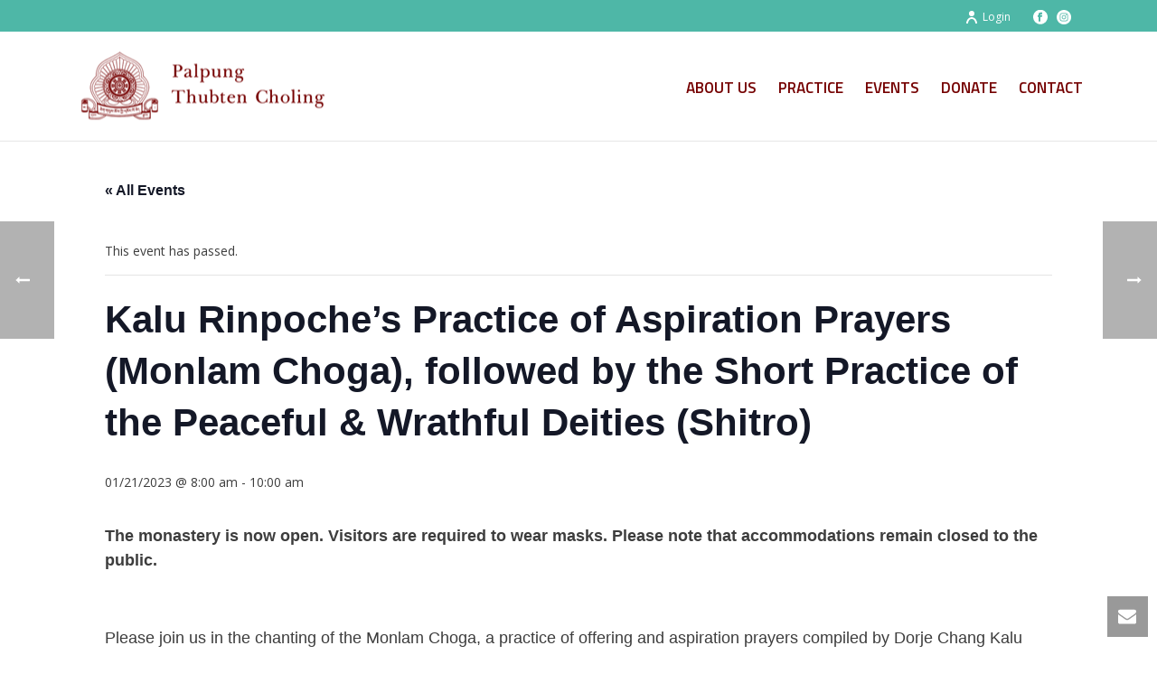

--- FILE ---
content_type: text/html; charset=UTF-8
request_url: https://palpungny.org/events/chanting-of-the-monlam-choga-2022-05-28-3/
body_size: 23673
content:
<!DOCTYPE html>
<html lang="en-US" >
<head>
		<meta charset="UTF-8" /><meta name="viewport" content="width=device-width, initial-scale=1.0, minimum-scale=1.0, maximum-scale=1.0, user-scalable=0" /><meta http-equiv="X-UA-Compatible" content="IE=edge,chrome=1" /><meta name="format-detection" content="telephone=no"><link rel='stylesheet' id='tribe-events-views-v2-bootstrap-datepicker-styles-css' href='https://palpungny.org/wp-content/plugins/the-events-calendar/vendor/bootstrap-datepicker/css/bootstrap-datepicker.standalone.min.css' type='text/css' media='all' />
<link rel='stylesheet' id='tec-variables-skeleton-css' href='https://palpungny.org/wp-content/plugins/the-events-calendar/common/build/css/variables-skeleton.css' type='text/css' media='all' />
<link rel='stylesheet' id='tribe-common-skeleton-style-css' href='https://palpungny.org/wp-content/plugins/the-events-calendar/common/build/css/common-skeleton.css' type='text/css' media='all' />
<link rel='stylesheet' id='tribe-tooltipster-css-css' href='https://palpungny.org/wp-content/plugins/the-events-calendar/common/vendor/tooltipster/tooltipster.bundle.min.css' type='text/css' media='all' />
<link rel='stylesheet' id='tribe-events-views-v2-skeleton-css' href='https://palpungny.org/wp-content/plugins/the-events-calendar/build/css/views-skeleton.css' type='text/css' media='all' />
<link rel='stylesheet' id='tec-variables-full-css' href='https://palpungny.org/wp-content/plugins/the-events-calendar/common/build/css/variables-full.css' type='text/css' media='all' />
<link rel='stylesheet' id='tribe-common-full-style-css' href='https://palpungny.org/wp-content/plugins/the-events-calendar/common/build/css/common-full.css' type='text/css' media='all' />
<link rel='stylesheet' id='tribe-events-views-v2-full-css' href='https://palpungny.org/wp-content/plugins/the-events-calendar/build/css/views-full.css' type='text/css' media='all' />
<link rel='stylesheet' id='tribe-events-views-v2-print-css' href='https://palpungny.org/wp-content/plugins/the-events-calendar/build/css/views-print.css' type='text/css' media='print' />
<link rel='stylesheet' id='tribe-events-pro-views-v2-print-css' href='https://palpungny.org/wp-content/plugins/events-calendar-pro/build/css/views-print.css' type='text/css' media='print' />
<script type="text/javascript">var ajaxurl = "https://palpungny.org/wp-admin/admin-ajax.php";</script><meta name='robots' content='index, follow, max-image-preview:large, max-snippet:-1, max-video-preview:-1' />

		<style id="critical-path-css" type="text/css">
			body,html{width:100%;height:100%;margin:0;padding:0}.page-preloader{top:0;left:0;z-index:999;position:fixed;height:100%;width:100%;text-align:center}.preloader-preview-area{-webkit-animation-delay:-.2s;animation-delay:-.2s;top:50%;-webkit-transform:translateY(100%);-ms-transform:translateY(100%);transform:translateY(100%);margin-top:10px;max-height:calc(50% - 20px);opacity:1;width:100%;text-align:center;position:absolute}.preloader-logo{max-width:90%;top:50%;-webkit-transform:translateY(-100%);-ms-transform:translateY(-100%);transform:translateY(-100%);margin:-10px auto 0 auto;max-height:calc(50% - 20px);opacity:1;position:relative}.ball-pulse>div{width:15px;height:15px;border-radius:100%;margin:2px;-webkit-animation-fill-mode:both;animation-fill-mode:both;display:inline-block;-webkit-animation:ball-pulse .75s infinite cubic-bezier(.2,.68,.18,1.08);animation:ball-pulse .75s infinite cubic-bezier(.2,.68,.18,1.08)}.ball-pulse>div:nth-child(1){-webkit-animation-delay:-.36s;animation-delay:-.36s}.ball-pulse>div:nth-child(2){-webkit-animation-delay:-.24s;animation-delay:-.24s}.ball-pulse>div:nth-child(3){-webkit-animation-delay:-.12s;animation-delay:-.12s}@-webkit-keyframes ball-pulse{0%{-webkit-transform:scale(1);transform:scale(1);opacity:1}45%{-webkit-transform:scale(.1);transform:scale(.1);opacity:.7}80%{-webkit-transform:scale(1);transform:scale(1);opacity:1}}@keyframes ball-pulse{0%{-webkit-transform:scale(1);transform:scale(1);opacity:1}45%{-webkit-transform:scale(.1);transform:scale(.1);opacity:.7}80%{-webkit-transform:scale(1);transform:scale(1);opacity:1}}.ball-clip-rotate-pulse{position:relative;-webkit-transform:translateY(-15px) translateX(-10px);-ms-transform:translateY(-15px) translateX(-10px);transform:translateY(-15px) translateX(-10px);display:inline-block}.ball-clip-rotate-pulse>div{-webkit-animation-fill-mode:both;animation-fill-mode:both;position:absolute;top:0;left:0;border-radius:100%}.ball-clip-rotate-pulse>div:first-child{height:36px;width:36px;top:7px;left:-7px;-webkit-animation:ball-clip-rotate-pulse-scale 1s 0s cubic-bezier(.09,.57,.49,.9) infinite;animation:ball-clip-rotate-pulse-scale 1s 0s cubic-bezier(.09,.57,.49,.9) infinite}.ball-clip-rotate-pulse>div:last-child{position:absolute;width:50px;height:50px;left:-16px;top:-2px;background:0 0;border:2px solid;-webkit-animation:ball-clip-rotate-pulse-rotate 1s 0s cubic-bezier(.09,.57,.49,.9) infinite;animation:ball-clip-rotate-pulse-rotate 1s 0s cubic-bezier(.09,.57,.49,.9) infinite;-webkit-animation-duration:1s;animation-duration:1s}@-webkit-keyframes ball-clip-rotate-pulse-rotate{0%{-webkit-transform:rotate(0) scale(1);transform:rotate(0) scale(1)}50%{-webkit-transform:rotate(180deg) scale(.6);transform:rotate(180deg) scale(.6)}100%{-webkit-transform:rotate(360deg) scale(1);transform:rotate(360deg) scale(1)}}@keyframes ball-clip-rotate-pulse-rotate{0%{-webkit-transform:rotate(0) scale(1);transform:rotate(0) scale(1)}50%{-webkit-transform:rotate(180deg) scale(.6);transform:rotate(180deg) scale(.6)}100%{-webkit-transform:rotate(360deg) scale(1);transform:rotate(360deg) scale(1)}}@-webkit-keyframes ball-clip-rotate-pulse-scale{30%{-webkit-transform:scale(.3);transform:scale(.3)}100%{-webkit-transform:scale(1);transform:scale(1)}}@keyframes ball-clip-rotate-pulse-scale{30%{-webkit-transform:scale(.3);transform:scale(.3)}100%{-webkit-transform:scale(1);transform:scale(1)}}@-webkit-keyframes square-spin{25%{-webkit-transform:perspective(100px) rotateX(180deg) rotateY(0);transform:perspective(100px) rotateX(180deg) rotateY(0)}50%{-webkit-transform:perspective(100px) rotateX(180deg) rotateY(180deg);transform:perspective(100px) rotateX(180deg) rotateY(180deg)}75%{-webkit-transform:perspective(100px) rotateX(0) rotateY(180deg);transform:perspective(100px) rotateX(0) rotateY(180deg)}100%{-webkit-transform:perspective(100px) rotateX(0) rotateY(0);transform:perspective(100px) rotateX(0) rotateY(0)}}@keyframes square-spin{25%{-webkit-transform:perspective(100px) rotateX(180deg) rotateY(0);transform:perspective(100px) rotateX(180deg) rotateY(0)}50%{-webkit-transform:perspective(100px) rotateX(180deg) rotateY(180deg);transform:perspective(100px) rotateX(180deg) rotateY(180deg)}75%{-webkit-transform:perspective(100px) rotateX(0) rotateY(180deg);transform:perspective(100px) rotateX(0) rotateY(180deg)}100%{-webkit-transform:perspective(100px) rotateX(0) rotateY(0);transform:perspective(100px) rotateX(0) rotateY(0)}}.square-spin{display:inline-block}.square-spin>div{-webkit-animation-fill-mode:both;animation-fill-mode:both;width:50px;height:50px;-webkit-animation:square-spin 3s 0s cubic-bezier(.09,.57,.49,.9) infinite;animation:square-spin 3s 0s cubic-bezier(.09,.57,.49,.9) infinite}.cube-transition{position:relative;-webkit-transform:translate(-25px,-25px);-ms-transform:translate(-25px,-25px);transform:translate(-25px,-25px);display:inline-block}.cube-transition>div{-webkit-animation-fill-mode:both;animation-fill-mode:both;width:15px;height:15px;position:absolute;top:-5px;left:-5px;-webkit-animation:cube-transition 1.6s 0s infinite ease-in-out;animation:cube-transition 1.6s 0s infinite ease-in-out}.cube-transition>div:last-child{-webkit-animation-delay:-.8s;animation-delay:-.8s}@-webkit-keyframes cube-transition{25%{-webkit-transform:translateX(50px) scale(.5) rotate(-90deg);transform:translateX(50px) scale(.5) rotate(-90deg)}50%{-webkit-transform:translate(50px,50px) rotate(-180deg);transform:translate(50px,50px) rotate(-180deg)}75%{-webkit-transform:translateY(50px) scale(.5) rotate(-270deg);transform:translateY(50px) scale(.5) rotate(-270deg)}100%{-webkit-transform:rotate(-360deg);transform:rotate(-360deg)}}@keyframes cube-transition{25%{-webkit-transform:translateX(50px) scale(.5) rotate(-90deg);transform:translateX(50px) scale(.5) rotate(-90deg)}50%{-webkit-transform:translate(50px,50px) rotate(-180deg);transform:translate(50px,50px) rotate(-180deg)}75%{-webkit-transform:translateY(50px) scale(.5) rotate(-270deg);transform:translateY(50px) scale(.5) rotate(-270deg)}100%{-webkit-transform:rotate(-360deg);transform:rotate(-360deg)}}.ball-scale>div{border-radius:100%;margin:2px;-webkit-animation-fill-mode:both;animation-fill-mode:both;display:inline-block;height:60px;width:60px;-webkit-animation:ball-scale 1s 0s ease-in-out infinite;animation:ball-scale 1s 0s ease-in-out infinite}@-webkit-keyframes ball-scale{0%{-webkit-transform:scale(0);transform:scale(0)}100%{-webkit-transform:scale(1);transform:scale(1);opacity:0}}@keyframes ball-scale{0%{-webkit-transform:scale(0);transform:scale(0)}100%{-webkit-transform:scale(1);transform:scale(1);opacity:0}}.line-scale>div{-webkit-animation-fill-mode:both;animation-fill-mode:both;display:inline-block;width:5px;height:50px;border-radius:2px;margin:2px}.line-scale>div:nth-child(1){-webkit-animation:line-scale 1s -.5s infinite cubic-bezier(.2,.68,.18,1.08);animation:line-scale 1s -.5s infinite cubic-bezier(.2,.68,.18,1.08)}.line-scale>div:nth-child(2){-webkit-animation:line-scale 1s -.4s infinite cubic-bezier(.2,.68,.18,1.08);animation:line-scale 1s -.4s infinite cubic-bezier(.2,.68,.18,1.08)}.line-scale>div:nth-child(3){-webkit-animation:line-scale 1s -.3s infinite cubic-bezier(.2,.68,.18,1.08);animation:line-scale 1s -.3s infinite cubic-bezier(.2,.68,.18,1.08)}.line-scale>div:nth-child(4){-webkit-animation:line-scale 1s -.2s infinite cubic-bezier(.2,.68,.18,1.08);animation:line-scale 1s -.2s infinite cubic-bezier(.2,.68,.18,1.08)}.line-scale>div:nth-child(5){-webkit-animation:line-scale 1s -.1s infinite cubic-bezier(.2,.68,.18,1.08);animation:line-scale 1s -.1s infinite cubic-bezier(.2,.68,.18,1.08)}@-webkit-keyframes line-scale{0%{-webkit-transform:scaley(1);transform:scaley(1)}50%{-webkit-transform:scaley(.4);transform:scaley(.4)}100%{-webkit-transform:scaley(1);transform:scaley(1)}}@keyframes line-scale{0%{-webkit-transform:scaley(1);transform:scaley(1)}50%{-webkit-transform:scaley(.4);transform:scaley(.4)}100%{-webkit-transform:scaley(1);transform:scaley(1)}}.ball-scale-multiple{position:relative;-webkit-transform:translateY(30px);-ms-transform:translateY(30px);transform:translateY(30px);display:inline-block}.ball-scale-multiple>div{border-radius:100%;-webkit-animation-fill-mode:both;animation-fill-mode:both;margin:2px;position:absolute;left:-30px;top:0;opacity:0;margin:0;width:50px;height:50px;-webkit-animation:ball-scale-multiple 1s 0s linear infinite;animation:ball-scale-multiple 1s 0s linear infinite}.ball-scale-multiple>div:nth-child(2){-webkit-animation-delay:-.2s;animation-delay:-.2s}.ball-scale-multiple>div:nth-child(3){-webkit-animation-delay:-.2s;animation-delay:-.2s}@-webkit-keyframes ball-scale-multiple{0%{-webkit-transform:scale(0);transform:scale(0);opacity:0}5%{opacity:1}100%{-webkit-transform:scale(1);transform:scale(1);opacity:0}}@keyframes ball-scale-multiple{0%{-webkit-transform:scale(0);transform:scale(0);opacity:0}5%{opacity:1}100%{-webkit-transform:scale(1);transform:scale(1);opacity:0}}.ball-pulse-sync{display:inline-block}.ball-pulse-sync>div{width:15px;height:15px;border-radius:100%;margin:2px;-webkit-animation-fill-mode:both;animation-fill-mode:both;display:inline-block}.ball-pulse-sync>div:nth-child(1){-webkit-animation:ball-pulse-sync .6s -.21s infinite ease-in-out;animation:ball-pulse-sync .6s -.21s infinite ease-in-out}.ball-pulse-sync>div:nth-child(2){-webkit-animation:ball-pulse-sync .6s -.14s infinite ease-in-out;animation:ball-pulse-sync .6s -.14s infinite ease-in-out}.ball-pulse-sync>div:nth-child(3){-webkit-animation:ball-pulse-sync .6s -70ms infinite ease-in-out;animation:ball-pulse-sync .6s -70ms infinite ease-in-out}@-webkit-keyframes ball-pulse-sync{33%{-webkit-transform:translateY(10px);transform:translateY(10px)}66%{-webkit-transform:translateY(-10px);transform:translateY(-10px)}100%{-webkit-transform:translateY(0);transform:translateY(0)}}@keyframes ball-pulse-sync{33%{-webkit-transform:translateY(10px);transform:translateY(10px)}66%{-webkit-transform:translateY(-10px);transform:translateY(-10px)}100%{-webkit-transform:translateY(0);transform:translateY(0)}}.transparent-circle{display:inline-block;border-top:.5em solid rgba(255,255,255,.2);border-right:.5em solid rgba(255,255,255,.2);border-bottom:.5em solid rgba(255,255,255,.2);border-left:.5em solid #fff;-webkit-transform:translateZ(0);transform:translateZ(0);-webkit-animation:transparent-circle 1.1s infinite linear;animation:transparent-circle 1.1s infinite linear;width:50px;height:50px;border-radius:50%}.transparent-circle:after{border-radius:50%;width:10em;height:10em}@-webkit-keyframes transparent-circle{0%{-webkit-transform:rotate(0);transform:rotate(0)}100%{-webkit-transform:rotate(360deg);transform:rotate(360deg)}}@keyframes transparent-circle{0%{-webkit-transform:rotate(0);transform:rotate(0)}100%{-webkit-transform:rotate(360deg);transform:rotate(360deg)}}.ball-spin-fade-loader{position:relative;top:-10px;left:-10px;display:inline-block}.ball-spin-fade-loader>div{width:15px;height:15px;border-radius:100%;margin:2px;-webkit-animation-fill-mode:both;animation-fill-mode:both;position:absolute;-webkit-animation:ball-spin-fade-loader 1s infinite linear;animation:ball-spin-fade-loader 1s infinite linear}.ball-spin-fade-loader>div:nth-child(1){top:25px;left:0;animation-delay:-.84s;-webkit-animation-delay:-.84s}.ball-spin-fade-loader>div:nth-child(2){top:17.05px;left:17.05px;animation-delay:-.72s;-webkit-animation-delay:-.72s}.ball-spin-fade-loader>div:nth-child(3){top:0;left:25px;animation-delay:-.6s;-webkit-animation-delay:-.6s}.ball-spin-fade-loader>div:nth-child(4){top:-17.05px;left:17.05px;animation-delay:-.48s;-webkit-animation-delay:-.48s}.ball-spin-fade-loader>div:nth-child(5){top:-25px;left:0;animation-delay:-.36s;-webkit-animation-delay:-.36s}.ball-spin-fade-loader>div:nth-child(6){top:-17.05px;left:-17.05px;animation-delay:-.24s;-webkit-animation-delay:-.24s}.ball-spin-fade-loader>div:nth-child(7){top:0;left:-25px;animation-delay:-.12s;-webkit-animation-delay:-.12s}.ball-spin-fade-loader>div:nth-child(8){top:17.05px;left:-17.05px;animation-delay:0s;-webkit-animation-delay:0s}@-webkit-keyframes ball-spin-fade-loader{50%{opacity:.3;-webkit-transform:scale(.4);transform:scale(.4)}100%{opacity:1;-webkit-transform:scale(1);transform:scale(1)}}@keyframes ball-spin-fade-loader{50%{opacity:.3;-webkit-transform:scale(.4);transform:scale(.4)}100%{opacity:1;-webkit-transform:scale(1);transform:scale(1)}}		</style>

		
	<!-- This site is optimized with the Yoast SEO plugin v26.6 - https://yoast.com/wordpress/plugins/seo/ -->
	<title>Kalu Rinpoche&#039;s Practice of Aspiration Prayers (Monlam Choga), followed by the Short Practice of the Peaceful &amp; Wrathful Deities (Shitro) - Palpung New York</title>
	<meta name="description" content="Chanting of the Monlam Choga, a practice of offering and aspiration prayers compiled by Dorje Chang Kalu Rinpoche." />
	<link rel="canonical" href="https://palpungny.org/events/chanting-of-the-monlam-choga-2022-05-28-3/" />
	<meta property="og:locale" content="en_US" />
	<meta property="og:type" content="article" />
	<meta property="og:title" content="Kalu Rinpoche&#039;s Practice of Aspiration Prayers (Monlam Choga), followed by the Short Practice of the Peaceful &amp; Wrathful Deities (Shitro) - Palpung New York" />
	<meta property="og:description" content="Chanting of the Monlam Choga, a practice of offering and aspiration prayers compiled by Dorje Chang Kalu Rinpoche." />
	<meta property="og:url" content="https://palpungny.org/events/chanting-of-the-monlam-choga-2022-05-28-3/" />
	<meta property="og:site_name" content="Palpung New York" />
	<meta property="article:publisher" content="https://www.facebook.com/palpungny/" />
	<meta property="article:modified_time" content="2023-01-20T20:55:09+00:00" />
	<meta name="twitter:card" content="summary_large_image" />
	<meta name="twitter:label1" content="Est. reading time" />
	<meta name="twitter:data1" content="1 minute" />
	<script type="application/ld+json" class="yoast-schema-graph">{"@context":"https://schema.org","@graph":[{"@type":"WebPage","@id":"https://palpungny.org/events/chanting-of-the-monlam-choga-2022-05-28-3/","url":"https://palpungny.org/events/chanting-of-the-monlam-choga-2022-05-28-3/","name":"Kalu Rinpoche's Practice of Aspiration Prayers (Monlam Choga), followed by the Short Practice of the Peaceful & Wrathful Deities (Shitro) - Palpung New York","isPartOf":{"@id":"https://palpungny.org/#website"},"datePublished":"2023-01-13T04:05:19+00:00","dateModified":"2023-01-20T20:55:09+00:00","description":"Chanting of the Monlam Choga, a practice of offering and aspiration prayers compiled by Dorje Chang Kalu Rinpoche.","breadcrumb":{"@id":"https://palpungny.org/events/chanting-of-the-monlam-choga-2022-05-28-3/#breadcrumb"},"inLanguage":"en-US","potentialAction":[{"@type":"ReadAction","target":["https://palpungny.org/events/chanting-of-the-monlam-choga-2022-05-28-3/"]}]},{"@type":"BreadcrumbList","@id":"https://palpungny.org/events/chanting-of-the-monlam-choga-2022-05-28-3/#breadcrumb","itemListElement":[{"@type":"ListItem","position":1,"name":"Home","item":"https://palpungny.org/"},{"@type":"ListItem","position":2,"name":"Events","item":"https://palpungny.org/events/"},{"@type":"ListItem","position":3,"name":"Kalu Rinpoche&#8217;s Practice of Aspiration Prayers (Monlam Choga), followed by the Short Practice of the Peaceful &#038; Wrathful Deities (Shitro)"}]},{"@type":"WebSite","@id":"https://palpungny.org/#website","url":"https://palpungny.org/","name":"Palpung New York","description":"","publisher":{"@id":"https://palpungny.org/#organization"},"potentialAction":[{"@type":"SearchAction","target":{"@type":"EntryPoint","urlTemplate":"https://palpungny.org/?s={search_term_string}"},"query-input":{"@type":"PropertyValueSpecification","valueRequired":true,"valueName":"search_term_string"}}],"inLanguage":"en-US"},{"@type":"Organization","@id":"https://palpungny.org/#organization","name":"Palpung Thubten Choling","url":"https://palpungny.org/","logo":{"@type":"ImageObject","inLanguage":"en-US","@id":"https://palpungny.org/#/schema/logo/image/","url":"https://palpungny.org/wp-content/uploads/2020/10/palpunglogo_750k-min.png","contentUrl":"https://palpungny.org/wp-content/uploads/2020/10/palpunglogo_750k-min.png","width":760,"height":792,"caption":"Palpung Thubten Choling"},"image":{"@id":"https://palpungny.org/#/schema/logo/image/"},"sameAs":["https://www.facebook.com/palpungny/"]},{"@type":"Event","name":"Kalu Rinpoche&#8217;s Practice of Aspiration Prayers (Monlam Choga), followed by the Short Practice of the Peaceful &#038; Wrathful Deities (Shitro)","description":"Chanting of the Monlam Choga, a practice of offering and aspiration prayers compiled by Dorje Chang Kalu Rinpoche.","url":"https://palpungny.org/events/chanting-of-the-monlam-choga-2022-05-28-3/","eventAttendanceMode":"https://schema.org/OfflineEventAttendanceMode","eventStatus":"https://schema.org/EventScheduled","startDate":"2023-01-21T08:00:00-05:00","endDate":"2023-01-21T10:00:00-05:00","location":{"@type":"Place","name":"Palpung Thubten Chöling","description":"","url":"https://palpungny.org/venue/kagyu-thubten-choling/","address":{"@type":"PostalAddress","streetAddress":"245 Sheafe Road","addressLocality":"Wappingers Falls","addressRegion":"NY","postalCode":"12590","addressCountry":"United States"},"telephone":"(845) 297- 2500","sameAs":"http://palpungny.org/"},"organizer":{"@type":"Person","name":"PTC Events","description":"","url":"https://palpungny.org/","telephone":"","email":""},"@id":"https://palpungny.org/events/chanting-of-the-monlam-choga-2022-05-28-3/#event","mainEntityOfPage":{"@id":"https://palpungny.org/events/chanting-of-the-monlam-choga-2022-05-28-3/"}}]}</script>
	<!-- / Yoast SEO plugin. -->


<link rel='dns-prefetch' href='//connect.facebook.net' />
<link rel="alternate" type="text/calendar" title="Palpung New York &raquo; iCal Feed" href="https://palpungny.org/events/?ical=1" />

<link rel="shortcut icon" href="https://palpungny.org/wp-content/uploads/2021/12/favicon-16x16-1.png"  />
<script type="text/javascript">window.abb = {};php = {};window.PHP = {};PHP.ajax = "https://palpungny.org/wp-admin/admin-ajax.php";PHP.wp_p_id = "16504";var mk_header_parallax, mk_banner_parallax, mk_page_parallax, mk_footer_parallax, mk_body_parallax;var mk_images_dir = "https://palpungny.org/wp-content/themes/jupiter/assets/images",mk_theme_js_path = "https://palpungny.org/wp-content/themes/jupiter/assets/js",mk_theme_dir = "https://palpungny.org/wp-content/themes/jupiter",mk_captcha_placeholder = "Enter Captcha",mk_captcha_invalid_txt = "Invalid. Try again.",mk_captcha_correct_txt = "Captcha correct.",mk_responsive_nav_width = 1140,mk_vertical_header_back = "Back",mk_vertical_header_anim = "1",mk_check_rtl = true,mk_grid_width = 1140,mk_ajax_search_option = "disable",mk_preloader_bg_color = "#ffffff",mk_accent_color = "#F1D15D",mk_go_to_top =  "true",mk_smooth_scroll =  "false",mk_show_background_video =  "true",mk_preloader_bar_color = "#F1D15D",mk_preloader_logo = "";var mk_header_parallax = false,mk_banner_parallax = false,mk_footer_parallax = false,mk_body_parallax = false,mk_no_more_posts = "No More Posts",mk_typekit_id   = "",mk_google_fonts = ["Open Sans:100italic,200italic,300italic,400italic,500italic,600italic,700italic,800italic,900italic,100,200,300,400,500,600,700,800,900","Titillium Web:100italic,200italic,300italic,400italic,500italic,600italic,700italic,800italic,900italic,100,200,300,400,500,600,700,800,900"],mk_global_lazyload = false;</script><style id='wp-img-auto-sizes-contain-inline-css' type='text/css'>
img:is([sizes=auto i],[sizes^="auto," i]){contain-intrinsic-size:3000px 1500px}
/*# sourceURL=wp-img-auto-sizes-contain-inline-css */
</style>
<link rel='stylesheet' id='tribe-events-full-pro-calendar-style-css' href='https://palpungny.org/wp-content/plugins/events-calendar-pro/build/css/tribe-events-pro-full.css' type='text/css' media='all' />
<link rel='stylesheet' id='tribe-events-virtual-skeleton-css' href='https://palpungny.org/wp-content/plugins/events-calendar-pro/build/css/events-virtual-skeleton.css' type='text/css' media='all' />
<link rel='stylesheet' id='tribe-events-virtual-full-css' href='https://palpungny.org/wp-content/plugins/events-calendar-pro/build/css/events-virtual-full.css' type='text/css' media='all' />
<link rel='stylesheet' id='tribe-events-virtual-single-skeleton-css' href='https://palpungny.org/wp-content/plugins/events-calendar-pro/build/css/events-virtual-single-skeleton.css' type='text/css' media='all' />
<link rel='stylesheet' id='tribe-events-virtual-single-full-css' href='https://palpungny.org/wp-content/plugins/events-calendar-pro/build/css/events-virtual-single-full.css' type='text/css' media='all' />
<link rel='stylesheet' id='tec-events-pro-single-css' href='https://palpungny.org/wp-content/plugins/events-calendar-pro/build/css/events-single.css' type='text/css' media='all' />
<link rel='stylesheet' id='tribe-events-calendar-pro-style-css' href='https://palpungny.org/wp-content/plugins/events-calendar-pro/build/css/tribe-events-pro-full.css' type='text/css' media='all' />
<link rel='stylesheet' id='tribe-events-pro-mini-calendar-block-styles-css' href='https://palpungny.org/wp-content/plugins/events-calendar-pro/build/css/tribe-events-pro-mini-calendar-block.css' type='text/css' media='all' />
<link rel='stylesheet' id='tribe-events-v2-single-skeleton-css' href='https://palpungny.org/wp-content/plugins/the-events-calendar/build/css/tribe-events-single-skeleton.css' type='text/css' media='all' />
<link rel='stylesheet' id='tribe-events-v2-single-skeleton-full-css' href='https://palpungny.org/wp-content/plugins/the-events-calendar/build/css/tribe-events-single-full.css' type='text/css' media='all' />
<link rel='stylesheet' id='tribe-events-virtual-single-v2-skeleton-css' href='https://palpungny.org/wp-content/plugins/events-calendar-pro/build/css/events-virtual-single-v2-skeleton.css' type='text/css' media='all' />
<link rel='stylesheet' id='tribe-events-virtual-single-v2-full-css' href='https://palpungny.org/wp-content/plugins/events-calendar-pro/build/css/events-virtual-single-v2-full.css' type='text/css' media='all' />
<link rel='stylesheet' id='tribe-events-v2-virtual-single-block-css' href='https://palpungny.org/wp-content/plugins/events-calendar-pro/build/css/events-virtual-single-block.css' type='text/css' media='all' />
<link rel='stylesheet' id='tec-events-pro-single-style-css' href='https://palpungny.org/wp-content/plugins/events-calendar-pro/build/css/custom-tables-v1/single.css' type='text/css' media='all' />
<link rel='stylesheet' id='tribe-events-v2-single-blocks-css' href='https://palpungny.org/wp-content/plugins/the-events-calendar/build/css/tribe-events-single-blocks.css' type='text/css' media='all' />
<link rel='stylesheet' id='tribe-events-block-event-venue-css' href='https://palpungny.org/wp-content/plugins/the-events-calendar/build/event-venue/frontend.css' type='text/css' media='all' />
<link rel='stylesheet' id='theme-styles-css' href='https://palpungny.org/wp-content/themes/jupiter/assets/stylesheet/min/full-styles.6.10.6.css' type='text/css' media='all' />
<style id='theme-styles-inline-css' type='text/css'>

			#wpadminbar {
				-webkit-backface-visibility: hidden;
				backface-visibility: hidden;
				-webkit-perspective: 1000;
				-ms-perspective: 1000;
				perspective: 1000;
				-webkit-transform: translateZ(0px);
				-ms-transform: translateZ(0px);
				transform: translateZ(0px);
			}
			@media screen and (max-width: 600px) {
				#wpadminbar {
					position: fixed !important;
				}
			}
		
body { background-color:#fff; } .hb-custom-header #mk-page-introduce, .mk-header { background-color:#f7f7f7;background-size:cover;-webkit-background-size:cover;-moz-background-size:cover; } .hb-custom-header > div, .mk-header-bg { background-color:#fff; } .mk-classic-nav-bg { background-color:#fff; } .master-holder-bg { background-color:#fff; } #mk-footer { background-color:#750000; } #mk-boxed-layout { -webkit-box-shadow:0 0 0px rgba(0, 0, 0, 0); -moz-box-shadow:0 0 0px rgba(0, 0, 0, 0); box-shadow:0 0 0px rgba(0, 0, 0, 0); } .mk-news-tab .mk-tabs-tabs .is-active a, .mk-fancy-title.pattern-style span, .mk-fancy-title.pattern-style.color-gradient span:after, .page-bg-color { background-color:#fff; } .page-title { font-size:20px; color:#4d4d4d; text-transform:uppercase; font-weight:400; letter-spacing:2px; } .page-subtitle { font-size:14px; line-height:100%; color:#a3a3a3; font-size:14px; text-transform:none; } .mk-header { border-bottom:1px solid #ededed; } .mk-header.sticky-style-fixed.a-sticky .mk-header-holder{ border-bottom:1px solid #eeeeee; } .header-style-1 .mk-header-padding-wrapper, .header-style-2 .mk-header-padding-wrapper, .header-style-3 .mk-header-padding-wrapper { padding-top:156px; } .mk-process-steps[max-width~="950px"] ul::before { display:none !important; } .mk-process-steps[max-width~="950px"] li { margin-bottom:30px !important; width:100% !important; text-align:center; } .mk-event-countdown-ul[max-width~="750px"] li { width:90%; display:block; margin:0 auto 15px; } body, .mk-button { font-family:Open Sans } h1, h2, h3, h4, h5, h6, #mk-page-introduce, .main-navigation-ul, .mk-vm-menuwrapper, .mk-pricing-table .mk-offer-title, .mk-pricing-table .mk-pricing-plan, .mk-pricing-table .mk-pricing-price { font-family:Titillium Web } @font-face { font-family:'star'; src:url('https://palpungny.org/wp-content/themes/jupiter/assets/stylesheet/fonts/star/font.eot'); src:url('https://palpungny.org/wp-content/themes/jupiter/assets/stylesheet/fonts/star/font.eot?#iefix') format('embedded-opentype'), url('https://palpungny.org/wp-content/themes/jupiter/assets/stylesheet/fonts/star/font.woff') format('woff'), url('https://palpungny.org/wp-content/themes/jupiter/assets/stylesheet/fonts/star/font.ttf') format('truetype'), url('https://palpungny.org/wp-content/themes/jupiter/assets/stylesheet/fonts/star/font.svg#star') format('svg'); font-weight:normal; font-style:normal; } @font-face { font-family:'WooCommerce'; src:url('https://palpungny.org/wp-content/themes/jupiter/assets/stylesheet/fonts/woocommerce/font.eot'); src:url('https://palpungny.org/wp-content/themes/jupiter/assets/stylesheet/fonts/woocommerce/font.eot?#iefix') format('embedded-opentype'), url('https://palpungny.org/wp-content/themes/jupiter/assets/stylesheet/fonts/woocommerce/font.woff') format('woff'), url('https://palpungny.org/wp-content/themes/jupiter/assets/stylesheet/fonts/woocommerce/font.ttf') format('truetype'), url('https://palpungny.org/wp-content/themes/jupiter/assets/stylesheet/fonts/woocommerce/font.svg#WooCommerce') format('svg'); font-weight:normal; font-style:normal; }.mk-font-icons .font-icon.mk-size-xx-large.circle-enabled{width:198px!important; height:198px!important; font-size:68px!important; line-height:198px!important;} #caption-attachment-3489 {text-align:left; line-height:20px;} #tribe-events-content .tribe-events-calendar div[id*=tribe-events-event-] h3.tribe-events-month-event-title {font-weight:bold;} .darkenboxiconbox .mk-font-icons .font-icon.mk-size-xx-large{font-size:90px!important;} .custommilestone{margin-top:-50px;} .ceomessage{ font-size:22px!important; line-height:39px!important; background:none!important; font-style:italic;} .mk-button-container{margin-bottom:29px!important;} .mrightButton.mk-button-container{margin-right:14px!important;} #mk-page-introduce {display:none;} .theme-page-wrapper:not(.full-width-layout) .mk-fullwidth-true.vc_row .vc_col-sm-12 {padding-left:10px!important; padding-right:10px!important;} .mk-circle-image__holder {height:245px;} .tribe-events-content a {color:#4eb7a7} .vc_toggle:last-of-type {margin-bottom:20px!important;} .wp-caption-text {font-size:12px;} #attachment_8804 {margin-bottom:0px;} #attachment_8788 {margin-bottom:0px;} #attachment_8825 {margin-bottom:0px;} .mk-button--text {font-family:Titillium Web;} .mk-footer {background-color:#4eb7a7;} .post-type-archive-tribe_events .tribe-events-tooltip-theme { display:none !important; }
/*# sourceURL=theme-styles-inline-css */
</style>
<link rel='stylesheet' id='mkhb-render-css' href='https://palpungny.org/wp-content/themes/jupiter/header-builder/includes/assets/css/mkhb-render.css' type='text/css' media='all' />
<link rel='stylesheet' id='mkhb-row-css' href='https://palpungny.org/wp-content/themes/jupiter/header-builder/includes/assets/css/mkhb-row.css' type='text/css' media='all' />
<link rel='stylesheet' id='mkhb-column-css' href='https://palpungny.org/wp-content/themes/jupiter/header-builder/includes/assets/css/mkhb-column.css' type='text/css' media='all' />
<link rel='stylesheet' id='theme-options-css' href='https://palpungny.org/wp-content/uploads/mk_assets/theme-options-production-1764258048.css' type='text/css' media='all' />
<link rel='stylesheet' id='jupiter-donut-shortcodes-css' href='https://palpungny.org/wp-content/plugins/jupiter-donut/assets/css/shortcodes-styles.min.css' type='text/css' media='all' />
<link rel='stylesheet' id='um_modal-css' href='https://palpungny.org/wp-content/plugins/ultimate-member/assets/css/um-modal.min.css' type='text/css' media='all' />
<link rel='stylesheet' id='um_ui-css' href='https://palpungny.org/wp-content/plugins/ultimate-member/assets/libs/jquery-ui/jquery-ui.min.css' type='text/css' media='all' />
<link rel='stylesheet' id='um_tipsy-css' href='https://palpungny.org/wp-content/plugins/ultimate-member/assets/libs/tipsy/tipsy.min.css' type='text/css' media='all' />
<link rel='stylesheet' id='um_raty-css' href='https://palpungny.org/wp-content/plugins/ultimate-member/assets/libs/raty/um-raty.min.css' type='text/css' media='all' />
<link rel='stylesheet' id='select2-css' href='https://palpungny.org/wp-content/plugins/ultimate-member/assets/libs/select2/select2.min.css' type='text/css' media='all' />
<link rel='stylesheet' id='um_fileupload-css' href='https://palpungny.org/wp-content/plugins/ultimate-member/assets/css/um-fileupload.min.css' type='text/css' media='all' />
<link rel='stylesheet' id='um_confirm-css' href='https://palpungny.org/wp-content/plugins/ultimate-member/assets/libs/um-confirm/um-confirm.min.css' type='text/css' media='all' />
<link rel='stylesheet' id='um_datetime-css' href='https://palpungny.org/wp-content/plugins/ultimate-member/assets/libs/pickadate/default.min.css' type='text/css' media='all' />
<link rel='stylesheet' id='um_datetime_date-css' href='https://palpungny.org/wp-content/plugins/ultimate-member/assets/libs/pickadate/default.date.min.css' type='text/css' media='all' />
<link rel='stylesheet' id='um_datetime_time-css' href='https://palpungny.org/wp-content/plugins/ultimate-member/assets/libs/pickadate/default.time.min.css' type='text/css' media='all' />
<link rel='stylesheet' id='um_fonticons_ii-css' href='https://palpungny.org/wp-content/plugins/ultimate-member/assets/libs/legacy/fonticons/fonticons-ii.min.css' type='text/css' media='all' />
<link rel='stylesheet' id='um_fonticons_fa-css' href='https://palpungny.org/wp-content/plugins/ultimate-member/assets/libs/legacy/fonticons/fonticons-fa.min.css' type='text/css' media='all' />
<link rel='stylesheet' id='um_fontawesome-css' href='https://palpungny.org/wp-content/plugins/ultimate-member/assets/css/um-fontawesome.min.css' type='text/css' media='all' />
<link rel='stylesheet' id='um_common-css' href='https://palpungny.org/wp-content/plugins/ultimate-member/assets/css/common.min.css' type='text/css' media='all' />
<link rel='stylesheet' id='um_responsive-css' href='https://palpungny.org/wp-content/plugins/ultimate-member/assets/css/um-responsive.min.css' type='text/css' media='all' />
<link rel='stylesheet' id='um_styles-css' href='https://palpungny.org/wp-content/plugins/ultimate-member/assets/css/um-styles.min.css' type='text/css' media='all' />
<link rel='stylesheet' id='um_crop-css' href='https://palpungny.org/wp-content/plugins/ultimate-member/assets/libs/cropper/cropper.min.css' type='text/css' media='all' />
<link rel='stylesheet' id='um_profile-css' href='https://palpungny.org/wp-content/plugins/ultimate-member/assets/css/um-profile.min.css' type='text/css' media='all' />
<link rel='stylesheet' id='um_account-css' href='https://palpungny.org/wp-content/plugins/ultimate-member/assets/css/um-account.min.css' type='text/css' media='all' />
<link rel='stylesheet' id='um_misc-css' href='https://palpungny.org/wp-content/plugins/ultimate-member/assets/css/um-misc.min.css' type='text/css' media='all' />
<link rel='stylesheet' id='um_default_css-css' href='https://palpungny.org/wp-content/plugins/ultimate-member/assets/css/um-old-default.min.css' type='text/css' media='all' />
<script type="text/javascript" data-noptimize='' data-no-minify='' src="https://palpungny.org/wp-content/themes/jupiter/assets/js/plugins/wp-enqueue/min/webfontloader.js" id="mk-webfontloader-js"></script>
<script type="text/javascript" id="mk-webfontloader-js-after">
/* <![CDATA[ */
WebFontConfig = {
	timeout: 2000
}

if ( mk_typekit_id.length > 0 ) {
	WebFontConfig.typekit = {
		id: mk_typekit_id
	}
}

if ( mk_google_fonts.length > 0 ) {
	WebFontConfig.google = {
		families:  mk_google_fonts
	}
}

if ( (mk_google_fonts.length > 0 || mk_typekit_id.length > 0) && navigator.userAgent.indexOf("Speed Insights") == -1) {
	WebFont.load( WebFontConfig );
}
		
//# sourceURL=mk-webfontloader-js-after
/* ]]> */
</script>
<script type="text/javascript" src="https://palpungny.org/wp-includes/js/jquery/jquery.min.js" id="jquery-core-js"></script>
<script type="text/javascript" src="https://palpungny.org/wp-includes/js/jquery/jquery-migrate.min.js" id="jquery-migrate-js"></script>
<script type="text/javascript" src="https://palpungny.org/wp-content/plugins/the-events-calendar/common/build/js/tribe-common.js" id="tribe-common-js"></script>
<script type="text/javascript" src="https://palpungny.org/wp-content/plugins/the-events-calendar/build/js/views/breakpoints.js" id="tribe-events-views-v2-breakpoints-js"></script>
<script type="text/javascript" src="https://palpungny.org/wp-content/plugins/ultimate-member/assets/js/um-gdpr.min.js" id="um-gdpr-js"></script>
<script></script><meta name="tec-api-version" content="v1"><meta name="tec-api-origin" content="https://palpungny.org"><link rel="alternate" href="https://palpungny.org/wp-json/tribe/events/v1/events/16504" /><meta itemprop="author" content="PalpungThubtenCholing" /><meta itemprop="datePublished" content="01/12/2023" /><meta itemprop="dateModified" content="01/20/2023" /><meta itemprop="publisher" content="Palpung New York" />		<script>
			document.documentElement.className = document.documentElement.className.replace('no-js', 'js');
		</script>
				<style>
			.no-js img.lazyload {
				display: none;
			}

			figure.wp-block-image img.lazyloading {
				min-width: 150px;
			}

			.lazyload,
			.lazyloading {
				--smush-placeholder-width: 100px;
				--smush-placeholder-aspect-ratio: 1/1;
				width: var(--smush-placeholder-width) !important;
				aspect-ratio: var(--smush-placeholder-aspect-ratio) !important;
			}

						.lazyload, .lazyloading {
				opacity: 0;
			}

			.lazyloaded {
				opacity: 1;
				transition: opacity 400ms;
				transition-delay: 0ms;
			}

					</style>
		<script> var isTest = false; </script><style type="text/css">.recentcomments a{display:inline !important;padding:0 !important;margin:0 !important;}</style><meta name="generator" content="Powered by WPBakery Page Builder - drag and drop page builder for WordPress."/>
		<style type="text/css" id="wp-custom-css">
			.tribe-events-content a:active {
	border-bottom: 0px none;
}
.tribe-events-content a:hover {
	border-bottom: 0px none;
}
.tribe-events-content a:link {
	border-bottom: 0px none;
}
.tribe-events-content a:visited {
	border-bottom: 0px none;
}
		</style>
		<meta name="generator" content="Jupiter 6.10.6" /><noscript><style> .wpb_animate_when_almost_visible { opacity: 1; }</style></noscript>	<style id='global-styles-inline-css' type='text/css'>
:root{--wp--preset--aspect-ratio--square: 1;--wp--preset--aspect-ratio--4-3: 4/3;--wp--preset--aspect-ratio--3-4: 3/4;--wp--preset--aspect-ratio--3-2: 3/2;--wp--preset--aspect-ratio--2-3: 2/3;--wp--preset--aspect-ratio--16-9: 16/9;--wp--preset--aspect-ratio--9-16: 9/16;--wp--preset--color--black: #000000;--wp--preset--color--cyan-bluish-gray: #abb8c3;--wp--preset--color--white: #ffffff;--wp--preset--color--pale-pink: #f78da7;--wp--preset--color--vivid-red: #cf2e2e;--wp--preset--color--luminous-vivid-orange: #ff6900;--wp--preset--color--luminous-vivid-amber: #fcb900;--wp--preset--color--light-green-cyan: #7bdcb5;--wp--preset--color--vivid-green-cyan: #00d084;--wp--preset--color--pale-cyan-blue: #8ed1fc;--wp--preset--color--vivid-cyan-blue: #0693e3;--wp--preset--color--vivid-purple: #9b51e0;--wp--preset--gradient--vivid-cyan-blue-to-vivid-purple: linear-gradient(135deg,rgb(6,147,227) 0%,rgb(155,81,224) 100%);--wp--preset--gradient--light-green-cyan-to-vivid-green-cyan: linear-gradient(135deg,rgb(122,220,180) 0%,rgb(0,208,130) 100%);--wp--preset--gradient--luminous-vivid-amber-to-luminous-vivid-orange: linear-gradient(135deg,rgb(252,185,0) 0%,rgb(255,105,0) 100%);--wp--preset--gradient--luminous-vivid-orange-to-vivid-red: linear-gradient(135deg,rgb(255,105,0) 0%,rgb(207,46,46) 100%);--wp--preset--gradient--very-light-gray-to-cyan-bluish-gray: linear-gradient(135deg,rgb(238,238,238) 0%,rgb(169,184,195) 100%);--wp--preset--gradient--cool-to-warm-spectrum: linear-gradient(135deg,rgb(74,234,220) 0%,rgb(151,120,209) 20%,rgb(207,42,186) 40%,rgb(238,44,130) 60%,rgb(251,105,98) 80%,rgb(254,248,76) 100%);--wp--preset--gradient--blush-light-purple: linear-gradient(135deg,rgb(255,206,236) 0%,rgb(152,150,240) 100%);--wp--preset--gradient--blush-bordeaux: linear-gradient(135deg,rgb(254,205,165) 0%,rgb(254,45,45) 50%,rgb(107,0,62) 100%);--wp--preset--gradient--luminous-dusk: linear-gradient(135deg,rgb(255,203,112) 0%,rgb(199,81,192) 50%,rgb(65,88,208) 100%);--wp--preset--gradient--pale-ocean: linear-gradient(135deg,rgb(255,245,203) 0%,rgb(182,227,212) 50%,rgb(51,167,181) 100%);--wp--preset--gradient--electric-grass: linear-gradient(135deg,rgb(202,248,128) 0%,rgb(113,206,126) 100%);--wp--preset--gradient--midnight: linear-gradient(135deg,rgb(2,3,129) 0%,rgb(40,116,252) 100%);--wp--preset--font-size--small: 13px;--wp--preset--font-size--medium: 20px;--wp--preset--font-size--large: 36px;--wp--preset--font-size--x-large: 42px;--wp--preset--spacing--20: 0.44rem;--wp--preset--spacing--30: 0.67rem;--wp--preset--spacing--40: 1rem;--wp--preset--spacing--50: 1.5rem;--wp--preset--spacing--60: 2.25rem;--wp--preset--spacing--70: 3.38rem;--wp--preset--spacing--80: 5.06rem;--wp--preset--shadow--natural: 6px 6px 9px rgba(0, 0, 0, 0.2);--wp--preset--shadow--deep: 12px 12px 50px rgba(0, 0, 0, 0.4);--wp--preset--shadow--sharp: 6px 6px 0px rgba(0, 0, 0, 0.2);--wp--preset--shadow--outlined: 6px 6px 0px -3px rgb(255, 255, 255), 6px 6px rgb(0, 0, 0);--wp--preset--shadow--crisp: 6px 6px 0px rgb(0, 0, 0);}:where(.is-layout-flex){gap: 0.5em;}:where(.is-layout-grid){gap: 0.5em;}body .is-layout-flex{display: flex;}.is-layout-flex{flex-wrap: wrap;align-items: center;}.is-layout-flex > :is(*, div){margin: 0;}body .is-layout-grid{display: grid;}.is-layout-grid > :is(*, div){margin: 0;}:where(.wp-block-columns.is-layout-flex){gap: 2em;}:where(.wp-block-columns.is-layout-grid){gap: 2em;}:where(.wp-block-post-template.is-layout-flex){gap: 1.25em;}:where(.wp-block-post-template.is-layout-grid){gap: 1.25em;}.has-black-color{color: var(--wp--preset--color--black) !important;}.has-cyan-bluish-gray-color{color: var(--wp--preset--color--cyan-bluish-gray) !important;}.has-white-color{color: var(--wp--preset--color--white) !important;}.has-pale-pink-color{color: var(--wp--preset--color--pale-pink) !important;}.has-vivid-red-color{color: var(--wp--preset--color--vivid-red) !important;}.has-luminous-vivid-orange-color{color: var(--wp--preset--color--luminous-vivid-orange) !important;}.has-luminous-vivid-amber-color{color: var(--wp--preset--color--luminous-vivid-amber) !important;}.has-light-green-cyan-color{color: var(--wp--preset--color--light-green-cyan) !important;}.has-vivid-green-cyan-color{color: var(--wp--preset--color--vivid-green-cyan) !important;}.has-pale-cyan-blue-color{color: var(--wp--preset--color--pale-cyan-blue) !important;}.has-vivid-cyan-blue-color{color: var(--wp--preset--color--vivid-cyan-blue) !important;}.has-vivid-purple-color{color: var(--wp--preset--color--vivid-purple) !important;}.has-black-background-color{background-color: var(--wp--preset--color--black) !important;}.has-cyan-bluish-gray-background-color{background-color: var(--wp--preset--color--cyan-bluish-gray) !important;}.has-white-background-color{background-color: var(--wp--preset--color--white) !important;}.has-pale-pink-background-color{background-color: var(--wp--preset--color--pale-pink) !important;}.has-vivid-red-background-color{background-color: var(--wp--preset--color--vivid-red) !important;}.has-luminous-vivid-orange-background-color{background-color: var(--wp--preset--color--luminous-vivid-orange) !important;}.has-luminous-vivid-amber-background-color{background-color: var(--wp--preset--color--luminous-vivid-amber) !important;}.has-light-green-cyan-background-color{background-color: var(--wp--preset--color--light-green-cyan) !important;}.has-vivid-green-cyan-background-color{background-color: var(--wp--preset--color--vivid-green-cyan) !important;}.has-pale-cyan-blue-background-color{background-color: var(--wp--preset--color--pale-cyan-blue) !important;}.has-vivid-cyan-blue-background-color{background-color: var(--wp--preset--color--vivid-cyan-blue) !important;}.has-vivid-purple-background-color{background-color: var(--wp--preset--color--vivid-purple) !important;}.has-black-border-color{border-color: var(--wp--preset--color--black) !important;}.has-cyan-bluish-gray-border-color{border-color: var(--wp--preset--color--cyan-bluish-gray) !important;}.has-white-border-color{border-color: var(--wp--preset--color--white) !important;}.has-pale-pink-border-color{border-color: var(--wp--preset--color--pale-pink) !important;}.has-vivid-red-border-color{border-color: var(--wp--preset--color--vivid-red) !important;}.has-luminous-vivid-orange-border-color{border-color: var(--wp--preset--color--luminous-vivid-orange) !important;}.has-luminous-vivid-amber-border-color{border-color: var(--wp--preset--color--luminous-vivid-amber) !important;}.has-light-green-cyan-border-color{border-color: var(--wp--preset--color--light-green-cyan) !important;}.has-vivid-green-cyan-border-color{border-color: var(--wp--preset--color--vivid-green-cyan) !important;}.has-pale-cyan-blue-border-color{border-color: var(--wp--preset--color--pale-cyan-blue) !important;}.has-vivid-cyan-blue-border-color{border-color: var(--wp--preset--color--vivid-cyan-blue) !important;}.has-vivid-purple-border-color{border-color: var(--wp--preset--color--vivid-purple) !important;}.has-vivid-cyan-blue-to-vivid-purple-gradient-background{background: var(--wp--preset--gradient--vivid-cyan-blue-to-vivid-purple) !important;}.has-light-green-cyan-to-vivid-green-cyan-gradient-background{background: var(--wp--preset--gradient--light-green-cyan-to-vivid-green-cyan) !important;}.has-luminous-vivid-amber-to-luminous-vivid-orange-gradient-background{background: var(--wp--preset--gradient--luminous-vivid-amber-to-luminous-vivid-orange) !important;}.has-luminous-vivid-orange-to-vivid-red-gradient-background{background: var(--wp--preset--gradient--luminous-vivid-orange-to-vivid-red) !important;}.has-very-light-gray-to-cyan-bluish-gray-gradient-background{background: var(--wp--preset--gradient--very-light-gray-to-cyan-bluish-gray) !important;}.has-cool-to-warm-spectrum-gradient-background{background: var(--wp--preset--gradient--cool-to-warm-spectrum) !important;}.has-blush-light-purple-gradient-background{background: var(--wp--preset--gradient--blush-light-purple) !important;}.has-blush-bordeaux-gradient-background{background: var(--wp--preset--gradient--blush-bordeaux) !important;}.has-luminous-dusk-gradient-background{background: var(--wp--preset--gradient--luminous-dusk) !important;}.has-pale-ocean-gradient-background{background: var(--wp--preset--gradient--pale-ocean) !important;}.has-electric-grass-gradient-background{background: var(--wp--preset--gradient--electric-grass) !important;}.has-midnight-gradient-background{background: var(--wp--preset--gradient--midnight) !important;}.has-small-font-size{font-size: var(--wp--preset--font-size--small) !important;}.has-medium-font-size{font-size: var(--wp--preset--font-size--medium) !important;}.has-large-font-size{font-size: var(--wp--preset--font-size--large) !important;}.has-x-large-font-size{font-size: var(--wp--preset--font-size--x-large) !important;}
/*# sourceURL=global-styles-inline-css */
</style>
</head>

<body class="wp-singular tribe_events-template-default single single-tribe_events postid-16504 wp-theme-jupiter tribe-events-page-template tribe-no-js tribe-filter-live wpb-js-composer js-comp-ver-8.7.2.1 vc_responsive events-single tribe-events-style-full tribe-events-style-theme" itemscope="itemscope" itemtype="https://schema.org/WebPage"  data-adminbar="">
	
	<!-- Target for scroll anchors to achieve native browser bahaviour + possible enhancements like smooth scrolling -->
	<div id="top-of-page"></div>

		<div id="mk-boxed-layout">

			<div id="mk-theme-container" >

				 
    <header data-height='120'
                data-sticky-height='55'
                data-responsive-height='90'
                data-transparent-skin=''
                data-header-style='1'
                data-sticky-style='false'
                data-sticky-offset='header' id="mk-header-6945c9719dd83" class="mk-header header-style-1 header-align-left  toolbar-true menu-hover-2 sticky-style-false mk-background-stretch boxed-header " role="banner" itemscope="itemscope" itemtype="https://schema.org/WPHeader" >
                    <div class="mk-header-holder">
                                
<div class="mk-header-toolbar">

			<div class="mk-grid header-grid">
	
		<div class="mk-header-toolbar-holder">

		<div class="mk-header-social toolbar-section"><ul><li><a class="facebook-hover " target="_blank" rel="noreferrer noopener" href="https://www.facebook.com/palpungny/"><svg  class="mk-svg-icon" data-name="mk-jupiter-icon-facebook" data-cacheid="icon-6945c9719e064" style=" height:16px; width: 16px; "  xmlns="http://www.w3.org/2000/svg" viewBox="0 0 512 512"><path d="M256-6.4c-141.385 0-256 114.615-256 256s114.615 256 256 256 256-114.615 256-256-114.615-256-256-256zm64.057 159.299h-49.041c-7.42 0-14.918 7.452-14.918 12.99v19.487h63.723c-2.081 28.41-6.407 64.679-6.407 64.679h-57.566v159.545h-63.929v-159.545h-32.756v-64.474h32.756v-33.53c0-8.098-1.706-62.336 70.46-62.336h57.678v63.183z"/></svg></i></a></li><li><a class="instagram-hover " target="_blank" rel="noreferrer noopener" href="https://www.instagram.com/palpung_thubten_choling/"><svg  class="mk-svg-icon" data-name="mk-jupiter-icon-instagram" data-cacheid="icon-6945c9719e113" style=" height:16px; width: 16px; "  xmlns="http://www.w3.org/2000/svg" viewBox="0 0 512 512"><path d="M375.3,197.7L375.3,197.7c-0.6-11.5-2.2-20.4-5-27.1c-2.5-6.7-5.7-11.8-10.9-17c-5.9-5.5-10.5-8.4-16.9-10.9 c-4.1-1.8-11.3-4.3-27.1-5c-15.4-0.7-20.4-0.7-58.8-0.7s-43.4,0-58.8,0.7c-11.5,0.6-20.4,2.2-27,5c-6.7,2.5-11.8,5.7-17,10.9 c-5.5,5.9-8.4,10.5-10.9,16.9c-1.8,4.1-4.3,11.3-5,27.1c-0.7,15.4-0.7,20.4-0.7,58.8s0,43.4,0.7,58.8c0.4,14.3,2.9,22,5,27.1 c2.5,6.7,5.7,11.8,10.9,17c5.9,5.5,10.5,8.4,16.9,10.9c4.1,1.8,11.3,4.3,27.1,5c15.4,0.7,20.4,0.7,58.8,0.7s43.4,0,58.8-0.7 c11.5-0.6,20.4-2.2,27-5c6.7-2.5,11.8-5.7,17-10.9c5.5-5.9,8.4-10.5,10.9-16.9c1.8-4.1,4.3-11.3,5-27.1l0.2-3.4 c0.6-13.1,0.9-19.7,0.5-55.5C376,218,376,213.1,375.3,197.7z M351.4,178.7c0,9.4-7.7,17.1-17.1,17.1c-9.4,0-17.1-7.7-17.1-17.1 c0-9.4,7.7-17.1,17.1-17.1C343.7,161.6,351.4,169.3,351.4,178.7z M256.5,330.6c-40.9,0-74.1-33.2-74.1-74.1 c0-40.9,33.2-74.1,74.1-74.1c40.9,0,74.1,33.2,74.1,74.1C330.6,297.4,297.4,330.6,256.5,330.6z"/><ellipse transform="matrix(0.9732 -0.2298 0.2298 0.9732 -52.0702 65.7936)" cx="256.5" cy="256.5" rx="48.9" ry="48.9"/><path d="M437.9,75.1C389.4,26.7,325,0,256.5,0C188,0,123.6,26.7,75.1,75.1S0,188,0,256.5C0,325,26.7,389.4,75.1,437.9 C123.6,486.3,188,513,256.5,513c68.5,0,132.9-26.7,181.4-75.1C486.3,389.4,513,325,513,256.5C513,188,486.3,123.6,437.9,75.1z  M400.8,316.4L400.8,316.4c-0.6,14.1-2.7,24.7-6.8,35.3c-4.2,10.5-9.2,18.2-16.7,25.6c-8,8-16,13.2-25.6,16.7 c-10.4,4-21.3,6.1-35.3,6.8c-15.4,0.7-20.5,0.7-59.9,0.7c-39.3,0-44.4,0-59.9-0.7c-14.1-0.6-24.7-2.6-35.3-6.8 c-10.5-4.2-18.2-9.2-25.6-16.7c-8.1-8.1-13.2-16-16.7-25.6c-4-10.4-6.1-21.3-6.8-35.3c-0.7-15.4-0.7-20.5-0.7-59.9 c0-39.3,0-44.4,0.7-59.9c0.6-14.1,2.6-24.7,6.8-35.3c3.9-9.7,9-17.6,16.7-25.6c8.1-8.1,16-13.2,25.6-16.7c10.4-4,21.3-6.1,35.3-6.8 c15.4-0.7,20.5-0.7,59.9-0.7c39.3,0,44.4,0,59.9,0.7c14.1,0.6,24.7,2.6,35.3,6.8c10.5,4.2,18.1,9.2,25.6,16.7 c8,8.1,13.2,16,16.7,25.6c4,10.4,6.1,21.3,6.8,35.3c0.7,15.4,0.7,20.5,0.7,59.9C401.5,295.8,401.5,300.9,400.8,316.4z"/></svg></i></a></li></ul><div class="clearboth"></div></div>	<div class="mk-header-login">
    <a href="#" id="mk-header-login-button" class="mk-login-link mk-toggle-trigger"><svg  class="mk-svg-icon" data-name="mk-moon-user-8" data-cacheid="icon-6945c9719e3be" style=" height:16px; width: 16px; "  xmlns="http://www.w3.org/2000/svg" viewBox="0 0 512 512"><path d="M160 352a96 96 12780 1 0 192 0 96 96 12780 1 0-192 0zm96-128c-106.039 0-192-100.289-192-224h64c0 88.365 57.307 160 128 160 70.691 0 128-71.635 128-160h64c0 123.711-85.962 224-192 224z" transform="scale(1 -1) translate(0 -480)"/></svg>Login</a>
	<div class="mk-login-register mk-box-to-trigger">

		<div id="mk-login-panel">
				<form id="mk_login_form" name="mk_login_form" method="post" class="mk-login-form" action="https://palpungny.org/wp-login.php">
					<span class="form-section">
					<label for="log">Username</label>
					<input type="text" id="username" name="log" class="text-input">
					</span>
					<span class="form-section">
						<label for="pwd">Password</label>
						<input type="password" id="password" name="pwd" class="text-input">
					</span>
					<label class="mk-login-remember">
						<input type="checkbox" name="rememberme" id="rememberme" value="forever"> Remember Me					</label>

					<input type="submit" id="login" name="submit_button" class="accent-bg-color button" value="LOG IN">
<input type="hidden" id="security" name="security" value="d058689f1a" /><input type="hidden" name="_wp_http_referer" value="/events/chanting-of-the-monlam-choga-2022-05-28-3/" />
					<div class="register-login-links">
							<a href="#" class="mk-forget-password">Forgot?</a>
</div>
					<div class="clearboth"></div>
					<p class="mk-login-status"></p>
				</form>
		</div>


		<div class="mk-forget-panel">
				<span class="mk-login-title">Forget your password?</span>
				<form id="forgot_form" name="login_form" method="post" class="mk-forget-password-form" action="https://palpungny.org/wp-login.php?action=lostpassword">
					<span class="form-section">
							<label for="user_login">Username or E-mail</label>
						<input type="text" id="forgot-email" name="user_login" class="text-input">
					</span>
					<span class="form-section">
						<input type="submit" id="recover" name="submit" class="accent-bg-color button" value="Get New Password">
					</span>
					<div class="register-login-links">
						<a class="mk-return-login" href="#">Remembered Password?</a>
					</div>
				</form>

		</div>
	</div>
</div>

		</div>

			</div>
	
</div>
                <div class="mk-header-inner add-header-height">

                    <div class="mk-header-bg "></div>

                                            <div class="mk-toolbar-resposnive-icon"><svg  class="mk-svg-icon" data-name="mk-icon-chevron-down" data-cacheid="icon-6945c9719e526" xmlns="http://www.w3.org/2000/svg" viewBox="0 0 1792 1792"><path d="M1683 808l-742 741q-19 19-45 19t-45-19l-742-741q-19-19-19-45.5t19-45.5l166-165q19-19 45-19t45 19l531 531 531-531q19-19 45-19t45 19l166 165q19 19 19 45.5t-19 45.5z"/></svg></div>
                    
                                                <div class="mk-grid header-grid">
                    
                            <div class="mk-header-nav-container one-row-style menu-hover-style-2" role="navigation" itemscope="itemscope" itemtype="https://schema.org/SiteNavigationElement" >
                                <nav class="mk-main-navigation js-main-nav"><ul id="menu-main-menu" class="main-navigation-ul"><li id="menu-item-9845" class="menu-item menu-item-type-post_type menu-item-object-page menu-item-has-children no-mega-menu"><a class="menu-item-link js-smooth-scroll"  href="https://palpungny.org/about-us/">About Us</a>
<ul style="" class="sub-menu ">
	<li id="menu-item-12286" class="menu-item menu-item-type-post_type menu-item-object-page"><a class="menu-item-link js-smooth-scroll"  href="https://palpungny.org/roots-and-branches/">Roots and Branches</a></li>
	<li id="menu-item-740" class="menu-item menu-item-type-post_type menu-item-object-page"><a class="menu-item-link js-smooth-scroll"  href="https://palpungny.org/lineage/">Lineage</a></li>
	<li id="menu-item-16713" class="menu-item menu-item-type-post_type menu-item-object-page"><a class="menu-item-link js-smooth-scroll"  href="https://palpungny.org/lama-norlha-rinpoche-in-memoriam-latest/">Lama Norlha Rinpoche in Memoriam</a></li>
	<li id="menu-item-7206" class="menu-item menu-item-type-post_type menu-item-object-page"><a class="menu-item-link js-smooth-scroll"  href="https://palpungny.org/ac2/">Affiliated Centers</a></li>
	<li id="menu-item-8975" class="menu-item menu-item-type-post_type menu-item-object-page"><a class="menu-item-link js-smooth-scroll"  href="https://palpungny.org/lineage/board-members/">Board Members</a></li>
	<li id="menu-item-7355" class="menu-item menu-item-type-post_type menu-item-object-page"><a class="menu-item-link js-smooth-scroll"  href="https://palpungny.org/event/monastery-ethics-policy/">Monastery Ethics Policy</a></li>
	<li id="menu-item-17081" class="menu-item menu-item-type-post_type menu-item-object-page"><a class="menu-item-link js-smooth-scroll"  href="https://palpungny.org/support-offerings/membership/">Membership</a></li>
	<li id="menu-item-18068" class="menu-item menu-item-type-post_type menu-item-object-page"><a class="menu-item-link js-smooth-scroll"  href="https://palpungny.org/covid-policy-2024/">Covid Policy 2024</a></li>
	<li id="menu-item-12327" class="menu-item menu-item-type-post_type menu-item-object-page"><a class="menu-item-link js-smooth-scroll"  href="https://palpungny.org/reservation/">Reservations</a></li>
</ul>
</li>
<li id="menu-item-7194" class="menu-item menu-item-type-custom menu-item-object-custom menu-item-has-children no-mega-menu"><a class="menu-item-link js-smooth-scroll"  href="#">Practice</a>
<ul style="" class="sub-menu ">
	<li id="menu-item-12256" class="menu-item menu-item-type-post_type menu-item-object-page"><a class="menu-item-link js-smooth-scroll"  href="https://palpungny.org/weekly-classes-and-practices/">Weekly Classes and Practices</a></li>
	<li id="menu-item-7195" class="menu-item menu-item-type-post_type menu-item-object-page"><a class="menu-item-link js-smooth-scroll"  href="https://palpungny.org/3-year-retreat/">3 Year Retreat</a></li>
	<li id="menu-item-12318" class="menu-item menu-item-type-post_type menu-item-object-page"><a class="menu-item-link js-smooth-scroll"  href="https://palpungny.org/the-million-mani-club/">Million Mani Club</a></li>
	<li id="menu-item-9856" class="menu-item menu-item-type-post_type menu-item-object-page"><a class="menu-item-link js-smooth-scroll"  href="https://palpungny.org/mantras-to-benefit-beings/">Mantras to Benefit Beings</a></li>
</ul>
</li>
<li id="menu-item-1866" class="menu-item menu-item-type-custom menu-item-object-custom no-mega-menu"><a class="menu-item-link js-smooth-scroll"  href="/events">Events</a></li>
<li id="menu-item-737" class="menu-item menu-item-type-post_type menu-item-object-page menu-item-has-children no-mega-menu"><a class="menu-item-link js-smooth-scroll"  href="https://palpungny.org/support-offerings/">Donate</a>
<ul style="" class="sub-menu ">
	<li id="menu-item-16517" class="menu-item menu-item-type-post_type menu-item-object-page"><a class="menu-item-link js-smooth-scroll"  href="https://palpungny.org/support-offerings/offering-continuous-light-for-2024-with-e-lamps/">Offering Continuous Light for 2024, With E-lamps</a></li>
	<li id="menu-item-8264" class="menu-item menu-item-type-post_type menu-item-object-page"><a class="menu-item-link js-smooth-scroll"  href="https://palpungny.org/support-offerings/">Support and Offerings</a></li>
	<li id="menu-item-3182" class="menu-item menu-item-type-post_type menu-item-object-page"><a class="menu-item-link js-smooth-scroll"  href="https://palpungny.org/support-offerings/butter-lamps-sponsorship/">Sponsor Butterlamps</a></li>
	<li id="menu-item-8250" class="menu-item menu-item-type-post_type menu-item-object-page"><a class="menu-item-link js-smooth-scroll"  href="https://palpungny.org/support-offerings/sponsored-offerings/">Sponsored Offerings</a></li>
	<li id="menu-item-16617" class="menu-item menu-item-type-post_type menu-item-object-page"><a class="menu-item-link js-smooth-scroll"  href="https://palpungny.org/support-offerings/dharma-gifts-2023/">Dharma Gifts</a></li>
	<li id="menu-item-3181" class="menu-item menu-item-type-post_type menu-item-object-page"><a class="menu-item-link js-smooth-scroll"  href="https://palpungny.org/support-offerings/membership/">Membership</a></li>
	<li id="menu-item-3183" class="menu-item menu-item-type-post_type menu-item-object-page"><a class="menu-item-link js-smooth-scroll"  href="https://palpungny.org/support-offerings/support-palpung-thubten-choling/">Other Donations</a></li>
</ul>
</li>
<li id="menu-item-736" class="menu-item menu-item-type-post_type menu-item-object-page no-mega-menu"><a class="menu-item-link js-smooth-scroll"  href="https://palpungny.org/contact-us/">Contact</a></li>
</ul></nav>                            </div>
                            
<div class="mk-nav-responsive-link">
    <div class="mk-css-icon-menu">
        <div class="mk-css-icon-menu-line-1"></div>
        <div class="mk-css-icon-menu-line-2"></div>
        <div class="mk-css-icon-menu-line-3"></div>
    </div>
</div>	<div class=" header-logo fit-logo-img add-header-height logo-is-responsive logo-has-sticky">
		<a href="https://palpungny.org/" title="Palpung New York">

			<img class="mk-desktop-logo dark-logo "
				title=""
				alt=""
				src="https://palpungny.org/wp-content/uploads/2020/06/palpung-logo-optimized.png" />

							<img class="mk-desktop-logo light-logo "
					title=""
					alt=""
					src="https://palpungny.org/wp-content/uploads/2020/06/palpung-logo-optimized.png" />
			
							<img class="mk-resposnive-logo "
					title=""
					alt=""
					src="https://palpungny.org/wp-content/uploads/2020/06/palpunglogo_750_optimized.png" />
			
							<img class="mk-sticky-logo "
					title=""
					alt=""
					src="https://palpungny.org/wp-content/uploads/2020/06/palpung-logo-optimized.png" />
					</a>
	</div>

                                            </div>
                    
                    <div class="mk-header-right">
                                            </div>

                </div>
                
<div class="mk-responsive-wrap">

	<nav class="menu-main-menu-container"><ul id="menu-main-menu-1" class="mk-responsive-nav"><li id="responsive-menu-item-9845" class="menu-item menu-item-type-post_type menu-item-object-page menu-item-has-children"><a class="menu-item-link js-smooth-scroll"  href="https://palpungny.org/about-us/">About Us</a><span class="mk-nav-arrow mk-nav-sub-closed"><svg  class="mk-svg-icon" data-name="mk-moon-arrow-down" data-cacheid="icon-6945c971c3987" style=" height:16px; width: 16px; "  xmlns="http://www.w3.org/2000/svg" viewBox="0 0 512 512"><path d="M512 192l-96-96-160 160-160-160-96 96 256 255.999z"/></svg></span>
<ul class="sub-menu ">
	<li id="responsive-menu-item-12286" class="menu-item menu-item-type-post_type menu-item-object-page"><a class="menu-item-link js-smooth-scroll"  href="https://palpungny.org/roots-and-branches/">Roots and Branches</a></li>
	<li id="responsive-menu-item-740" class="menu-item menu-item-type-post_type menu-item-object-page"><a class="menu-item-link js-smooth-scroll"  href="https://palpungny.org/lineage/">Lineage</a></li>
	<li id="responsive-menu-item-16713" class="menu-item menu-item-type-post_type menu-item-object-page"><a class="menu-item-link js-smooth-scroll"  href="https://palpungny.org/lama-norlha-rinpoche-in-memoriam-latest/">Lama Norlha Rinpoche in Memoriam</a></li>
	<li id="responsive-menu-item-7206" class="menu-item menu-item-type-post_type menu-item-object-page"><a class="menu-item-link js-smooth-scroll"  href="https://palpungny.org/ac2/">Affiliated Centers</a></li>
	<li id="responsive-menu-item-8975" class="menu-item menu-item-type-post_type menu-item-object-page"><a class="menu-item-link js-smooth-scroll"  href="https://palpungny.org/lineage/board-members/">Board Members</a></li>
	<li id="responsive-menu-item-7355" class="menu-item menu-item-type-post_type menu-item-object-page"><a class="menu-item-link js-smooth-scroll"  href="https://palpungny.org/event/monastery-ethics-policy/">Monastery Ethics Policy</a></li>
	<li id="responsive-menu-item-17081" class="menu-item menu-item-type-post_type menu-item-object-page"><a class="menu-item-link js-smooth-scroll"  href="https://palpungny.org/support-offerings/membership/">Membership</a></li>
	<li id="responsive-menu-item-18068" class="menu-item menu-item-type-post_type menu-item-object-page"><a class="menu-item-link js-smooth-scroll"  href="https://palpungny.org/covid-policy-2024/">Covid Policy 2024</a></li>
	<li id="responsive-menu-item-12327" class="menu-item menu-item-type-post_type menu-item-object-page"><a class="menu-item-link js-smooth-scroll"  href="https://palpungny.org/reservation/">Reservations</a></li>
</ul>
</li>
<li id="responsive-menu-item-7194" class="menu-item menu-item-type-custom menu-item-object-custom menu-item-has-children"><a class="menu-item-link js-smooth-scroll"  href="#">Practice</a><span class="mk-nav-arrow mk-nav-sub-closed"><svg  class="mk-svg-icon" data-name="mk-moon-arrow-down" data-cacheid="icon-6945c971c5492" style=" height:16px; width: 16px; "  xmlns="http://www.w3.org/2000/svg" viewBox="0 0 512 512"><path d="M512 192l-96-96-160 160-160-160-96 96 256 255.999z"/></svg></span>
<ul class="sub-menu ">
	<li id="responsive-menu-item-12256" class="menu-item menu-item-type-post_type menu-item-object-page"><a class="menu-item-link js-smooth-scroll"  href="https://palpungny.org/weekly-classes-and-practices/">Weekly Classes and Practices</a></li>
	<li id="responsive-menu-item-7195" class="menu-item menu-item-type-post_type menu-item-object-page"><a class="menu-item-link js-smooth-scroll"  href="https://palpungny.org/3-year-retreat/">3 Year Retreat</a></li>
	<li id="responsive-menu-item-12318" class="menu-item menu-item-type-post_type menu-item-object-page"><a class="menu-item-link js-smooth-scroll"  href="https://palpungny.org/the-million-mani-club/">Million Mani Club</a></li>
	<li id="responsive-menu-item-9856" class="menu-item menu-item-type-post_type menu-item-object-page"><a class="menu-item-link js-smooth-scroll"  href="https://palpungny.org/mantras-to-benefit-beings/">Mantras to Benefit Beings</a></li>
</ul>
</li>
<li id="responsive-menu-item-1866" class="menu-item menu-item-type-custom menu-item-object-custom"><a class="menu-item-link js-smooth-scroll"  href="/events">Events</a></li>
<li id="responsive-menu-item-737" class="menu-item menu-item-type-post_type menu-item-object-page menu-item-has-children"><a class="menu-item-link js-smooth-scroll"  href="https://palpungny.org/support-offerings/">Donate</a><span class="mk-nav-arrow mk-nav-sub-closed"><svg  class="mk-svg-icon" data-name="mk-moon-arrow-down" data-cacheid="icon-6945c971c65a2" style=" height:16px; width: 16px; "  xmlns="http://www.w3.org/2000/svg" viewBox="0 0 512 512"><path d="M512 192l-96-96-160 160-160-160-96 96 256 255.999z"/></svg></span>
<ul class="sub-menu ">
	<li id="responsive-menu-item-16517" class="menu-item menu-item-type-post_type menu-item-object-page"><a class="menu-item-link js-smooth-scroll"  href="https://palpungny.org/support-offerings/offering-continuous-light-for-2024-with-e-lamps/">Offering Continuous Light for 2024, With E-lamps</a></li>
	<li id="responsive-menu-item-8264" class="menu-item menu-item-type-post_type menu-item-object-page"><a class="menu-item-link js-smooth-scroll"  href="https://palpungny.org/support-offerings/">Support and Offerings</a></li>
	<li id="responsive-menu-item-3182" class="menu-item menu-item-type-post_type menu-item-object-page"><a class="menu-item-link js-smooth-scroll"  href="https://palpungny.org/support-offerings/butter-lamps-sponsorship/">Sponsor Butterlamps</a></li>
	<li id="responsive-menu-item-8250" class="menu-item menu-item-type-post_type menu-item-object-page"><a class="menu-item-link js-smooth-scroll"  href="https://palpungny.org/support-offerings/sponsored-offerings/">Sponsored Offerings</a></li>
	<li id="responsive-menu-item-16617" class="menu-item menu-item-type-post_type menu-item-object-page"><a class="menu-item-link js-smooth-scroll"  href="https://palpungny.org/support-offerings/dharma-gifts-2023/">Dharma Gifts</a></li>
	<li id="responsive-menu-item-3181" class="menu-item menu-item-type-post_type menu-item-object-page"><a class="menu-item-link js-smooth-scroll"  href="https://palpungny.org/support-offerings/membership/">Membership</a></li>
	<li id="responsive-menu-item-3183" class="menu-item menu-item-type-post_type menu-item-object-page"><a class="menu-item-link js-smooth-scroll"  href="https://palpungny.org/support-offerings/support-palpung-thubten-choling/">Other Donations</a></li>
</ul>
</li>
<li id="responsive-menu-item-736" class="menu-item menu-item-type-post_type menu-item-object-page"><a class="menu-item-link js-smooth-scroll"  href="https://palpungny.org/contact-us/">Contact</a></li>
</ul></nav>
		

</div>
        
            </div>
        
        <div class="mk-header-padding-wrapper"></div>
 
        <section id="mk-page-introduce" class="intro-left"><div class="mk-grid"><h1 class="page-title ">Kalu Rinpoche&#8217;s Practice of Aspiration Prayers (Monlam Choga), followed by the Short Practice of the Peaceful &#038; Wrathful Deities (Shitro)</h1><div id="mk-breadcrumbs"><div class="mk-breadcrumbs-inner dark-skin"><span><span><a href="https://palpungny.org/">Home</a></span> » <span><a href="https://palpungny.org/events/">Events</a></span> » <span class="breadcrumb_last" aria-current="page">Kalu Rinpoche&#8217;s Practice of Aspiration Prayers (Monlam Choga), followed by the Short Practice of the Peaceful &#038; Wrathful Deities (Shitro)</span></span></div></div><div class="clearboth"></div></div></section>        
    </header>
<section id="tribe-events-pg-template" class="tribe-events-pg-template"><div class="tribe-events-before-html"></div><span class="tribe-events-ajax-loading"><img class="tribe-events-spinner-medium" src="https://palpungny.org/wp-content/plugins/the-events-calendar/src/resources/images/tribe-loading.gif" alt="Loading Events" /></span>
<div id="tribe-events-content" class="tribe-events-single">

	<p class="tribe-events-back">
		<a href="https://palpungny.org/events/"> &laquo; All Events</a>
	</p>

	<!-- Notices -->
	<div class="tribe-events-notices"><ul><li>This event has passed.</li></ul></div>
	<h1 class="tribe-events-single-event-title">Kalu Rinpoche&#8217;s Practice of Aspiration Prayers (Monlam Choga), followed by the Short Practice of the Peaceful &#038; Wrathful Deities (Shitro)</h1>
	<div class="tribe-events-schedule tribe-clearfix">
		<div><span class="tribe-event-date-start">01/21/2023 @ 8:00 am</span> - <span class="tribe-event-time">10:00 am</span></div>			</div>

	<!-- Event header -->
	<div id="tribe-events-header"  data-title="Kalu Rinpoche&#039;s Practice of Aspiration Prayers (Monlam Choga), followed by the Short Practice of the Peaceful &amp; Wrathful Deities (Shitro) - Palpung New York" data-viewtitle="Kalu Rinpoche&#8217;s Practice of Aspiration Prayers (Monlam Choga), followed by the Short Practice of the Peaceful &#038; Wrathful Deities (Shitro)">
		<!-- Navigation -->
		<nav class="tribe-events-nav-pagination" aria-label="Event Navigation">
			<ul class="tribe-events-sub-nav">
				<li class="tribe-events-nav-previous"><a href="https://palpungny.org/events/11-28-2020-thousandfold-lamps-offerings-tong-cho-2021-12-25-2022-05-21/2023-01-21/"><span>&laquo;</span> Thousandfold Lamps &#038; Offerings (Tong Chö)</a></li>
				<li class="tribe-events-nav-next"><a href="https://palpungny.org/events/chinese-new-year-festivities/">Chinese New Year Festivities <span>&raquo;</span></a></li>
			</ul>
			<!-- .tribe-events-sub-nav -->
		</nav>
	</div>
	<!-- #tribe-events-header -->

			<div id="post-16504" class="post-16504 tribe_events type-tribe_events status-publish hentry tag-aspiration-prayers tag-kalu-rinpoche tag-monlam-choga tribe_events_cat-ongoing-events cat_ongoing-events">
			<!-- Event featured image, but exclude link -->
			
			<!-- Event content -->
						<div class="tribe-events-single-event-description tribe-events-content">
				<p><strong>The monastery is now open. Visitors are required to wear masks. Please note that accommodations remain closed to the public.</strong></p>
<p>&nbsp;</p>
<p><span class="boldred">Please join us in the chanting of the Monlam Choga, a practice of offering and aspiration prayers compiled by Dorje Chang Kalu Rinpoche. This is followed by the short liturgy of Shitro (Peaceful and Wrathful Deities), a profound practice from the cycle of teachings and meditations of the Tibetan Book of the Dead. We dedicate this practice to the deceased in order to purify negativities, avert obstacles in the bardo, and establish a connection with the deities that will ripen in future lives.</span></p>
<p>&nbsp;</p>
<p>If you would like to participate via Zoom please use our <a href="https://palpungny.org/ptc-events/online-class/">online event registration form</a>.  To join the chanting please download <a href="https://www.kagyu.com/images/stories/docs/MonlamChoga-ScannedText-1-19-21.pdf">Kalu Rinpoche&#8217;s Practice of Aspiration Prayers (Monlam Choga)</a></p>
<p>&nbsp;</p>
<p>Monday, Tuesday, Wednesday and Thursday night classes will continue on Zoom only. To join us via Zoom please <a href="https://palpungny.org/ptc-events/online-class/">click here</a>.</p>
<p style="text-align: center;"><strong>Please do not visit the monastery if you feel unwell and/or have a fever.</strong></p>
<p>All visitors are required to wear a mask indoors. Children 12 years old and younger must be supervised. No pets please.</p>
<p>&nbsp;</p>
<p>&nbsp;</p>
<p>&nbsp;</p>
			</div>
			<!-- .tribe-events-single-event-description -->
			<div class="tribe-events tribe-common">
	<div class="tribe-events-c-subscribe-dropdown__container">
		<div class="tribe-events-c-subscribe-dropdown">
			<div class="tribe-common-c-btn-border tribe-events-c-subscribe-dropdown__button">
				<svg
	 class="tribe-common-c-svgicon tribe-common-c-svgicon--cal-export tribe-events-c-subscribe-dropdown__export-icon" 	aria-hidden="true"
	viewBox="0 0 23 17"
	xmlns="http://www.w3.org/2000/svg"
>
	<path fill-rule="evenodd" clip-rule="evenodd" d="M.128.896V16.13c0 .211.145.383.323.383h15.354c.179 0 .323-.172.323-.383V.896c0-.212-.144-.383-.323-.383H.451C.273.513.128.684.128.896Zm16 6.742h-.901V4.679H1.009v10.729h14.218v-3.336h.901V7.638ZM1.01 1.614h14.218v2.058H1.009V1.614Z" />
	<path d="M20.5 9.846H8.312M18.524 6.953l2.89 2.909-2.855 2.855" stroke-width="1.2" stroke-linecap="round" stroke-linejoin="round"/>
</svg>
				<button
					class="tribe-events-c-subscribe-dropdown__button-text"
					aria-expanded="false"
					aria-controls="tribe-events-subscribe-dropdown-content"
					aria-label="View links to add events to your calendar"
				>
					Add to calendar				</button>
				<svg
	 class="tribe-common-c-svgicon tribe-common-c-svgicon--caret-down tribe-events-c-subscribe-dropdown__button-icon" 	aria-hidden="true"
	viewBox="0 0 10 7"
	xmlns="http://www.w3.org/2000/svg"
>
	<path fill-rule="evenodd" clip-rule="evenodd" d="M1.008.609L5 4.6 8.992.61l.958.958L5 6.517.05 1.566l.958-.958z" class="tribe-common-c-svgicon__svg-fill"/>
</svg>
			</div>
			<div id="tribe-events-subscribe-dropdown-content" class="tribe-events-c-subscribe-dropdown__content">
				<ul class="tribe-events-c-subscribe-dropdown__list">
											
<li class="tribe-events-c-subscribe-dropdown__list-item">
	<a
		href="https://www.google.com/calendar/event?action=TEMPLATE&#038;dates=20230121T080000/20230121T100000&#038;text=Kalu%20Rinpoche%26%238217%3Bs%20Practice%20of%20Aspiration%20Prayers%20%28Monlam%20Choga%29%2C%20followed%20by%20the%20Short%20Practice%20of%20the%20Peaceful%20%26%23038%3B%20Wrathful%20Deities%20%28Shitro%29&#038;details=%3Cstrong%3EThe+monastery+is+now+open.+Visitors+are+required+to+wear+masks.+Please+note+that+accommodations+remain+closed+to+the+public.%3C%2Fstrong%3E%26nbsp%3B%3Cspan+class%3D%22boldred%22%3EPlease+join+us+in+the+chanting+of+the+Monlam+Choga%2C+a+practice+of+offering+and+aspiration+prayers+compiled+by+Dorje+Chang+Kalu+Rinpoche.+This+is+followed+by+the+short+liturgy+of+Shitro+%28Peaceful+and+Wrathful+Deities%29%2C+a+profound+practice+from+the+cycle+of+teachings+and+meditations+of+the+Tibetan+Book+of+the+Dead.+We+dedicate+this+practice+to+the+deceased+in+order+to+purify+negativities%2C+avert+obstacles+in+the+bardo%2C+and+establish+a+connection+with+the+deities+that+will+ripen+in+future+lives.%3C%2Fspan%3E%26nbsp%3BIf+you+would+like+to+participate+via+Zoom+please+use+our+%3Ca+href%3D%22https%3A%2F%2Fpalpungny.org%2Fptc-events%2Fonline-class%2F%22%3Eonline+event+registration+form%3C%2Fa%3E.%C2%A0%C2%A0To+join+the+chanting+please+download+%3Ca+href%3D%22https%3A%2F%2Fwww.kagyu.com%2Fimages%2Fstories%2Fdocs%2FMonlamChoga-ScannedText-1-19-21.pdf%22%3EKalu+Rinpoche%27s+Practice%3C%2Fa%3E+%28View+Full+event+Description+Here%3A+https%3A%2F%2Fpalpungny.org%2Fevents%2Fchanting-of-the-monlam-choga-2022-05-28-3%2F%29&#038;location=Palpung%20Thubten%20Chöling,%20245%20Sheafe%20Road,%20Wappingers%20Falls,%20NY,%2012590,%20United%20States&#038;trp=false&#038;ctz=America/New_York&#038;sprop=website:https://palpungny.org"
		class="tribe-events-c-subscribe-dropdown__list-item-link"
		target="_blank"
		rel="noopener noreferrer nofollow noindex"
	>
		Google Calendar	</a>
</li>
											
<li class="tribe-events-c-subscribe-dropdown__list-item">
	<a
		href="webcal://palpungny.org/events/chanting-of-the-monlam-choga-2022-05-28-3/?ical=1"
		class="tribe-events-c-subscribe-dropdown__list-item-link"
		target="_blank"
		rel="noopener noreferrer nofollow noindex"
	>
		iCalendar	</a>
</li>
											
<li class="tribe-events-c-subscribe-dropdown__list-item">
	<a
		href="https://outlook.office.com/owa/?path=/calendar/action/compose&#038;rrv=addevent&#038;startdt=2023-01-21T08%3A00%3A00-05%3A00&#038;enddt=2023-01-21T10%3A00%3A00-05%3A00&#038;location=Palpung%20Thubten%20Chöling,%20245%20Sheafe%20Road,%20Wappingers%20Falls,%20NY,%2012590,%20United%20States&#038;subject=Kalu%20Rinpoche%27s%20Practice%20of%20Aspiration%20Prayers%20%28Monlam%20Choga%29%2C%20followed%20by%20the%20Short%20Practice%20of%20the%20Peaceful%20%26%20Wrathful%20Deities%20%28Shitro%29&#038;body=The%20monastery%20is%20now%20open.%20Visitors%20are%20required%20to%20wear%20masks.%20Please%20note%20that%20accommodations%20remain%20closed%20to%20the%20public.%26nbsp%3BPlease%20join%20us%20in%20the%20chanting%20of%20the%20Monlam%20Choga%2C%20a%20practice%20of%20offering%20and%20aspiration%20prayers%20compiled%20by%20Dorje%20Chang%20Kalu%20Rinpoche.%20This%20is%20followed%20by%20the%20short%20liturgy%20of%20Shitro%20%28Peaceful%20and%20Wrathful%20Deities%29%2C%20a%20profound%20practice%20from%20the%20cycle%20of%20teachings%20and%20meditations%20of%20the%20Tibetan%20Book%20of%20the%20Dead.%20We%20dedicate%20this%20practice%20to%20the%20deceased%20in%20order%20to%20purify%20negativities%2C%20avert%20obstacles%20in%20the%20bardo%2C%20and%20establish%20a%20connection%20with%20the%20deities%20that%20will%20ripen%20in%20future%20lives.%26nbsp%3BIf%20you%20would%20like%20to%20participate%20via%20Zoom%20please%20use%20our%20online%20event%20registration%20form.%C2%A0%C2%A0To%20join%20the%20chanting%20please%20download%20Kalu%20Rinpoche%27s%20Practice%20of%20Aspiration%20Prayers%20%28Monlam%20Choga%29%26nbsp%3BMonday%2C%20Tuesday%2C%20Wednesday%20and%20Thursday%20night%20cl%20%28View%20Full%20Event%20Description%20Here%3A%20https%3A%2F%2Fpalpungny.org%2Fevents%2Fchanting-of-the-monlam-choga-2022-05-28-3%2F%29"
		class="tribe-events-c-subscribe-dropdown__list-item-link"
		target="_blank"
		rel="noopener noreferrer nofollow noindex"
	>
		Outlook 365	</a>
</li>
											
<li class="tribe-events-c-subscribe-dropdown__list-item">
	<a
		href="https://outlook.live.com/owa/?path=/calendar/action/compose&#038;rrv=addevent&#038;startdt=2023-01-21T08%3A00%3A00-05%3A00&#038;enddt=2023-01-21T10%3A00%3A00-05%3A00&#038;location=Palpung%20Thubten%20Chöling,%20245%20Sheafe%20Road,%20Wappingers%20Falls,%20NY,%2012590,%20United%20States&#038;subject=Kalu%20Rinpoche%27s%20Practice%20of%20Aspiration%20Prayers%20%28Monlam%20Choga%29%2C%20followed%20by%20the%20Short%20Practice%20of%20the%20Peaceful%20%26%20Wrathful%20Deities%20%28Shitro%29&#038;body=The%20monastery%20is%20now%20open.%20Visitors%20are%20required%20to%20wear%20masks.%20Please%20note%20that%20accommodations%20remain%20closed%20to%20the%20public.%26nbsp%3BPlease%20join%20us%20in%20the%20chanting%20of%20the%20Monlam%20Choga%2C%20a%20practice%20of%20offering%20and%20aspiration%20prayers%20compiled%20by%20Dorje%20Chang%20Kalu%20Rinpoche.%20This%20is%20followed%20by%20the%20short%20liturgy%20of%20Shitro%20%28Peaceful%20and%20Wrathful%20Deities%29%2C%20a%20profound%20practice%20from%20the%20cycle%20of%20teachings%20and%20meditations%20of%20the%20Tibetan%20Book%20of%20the%20Dead.%20We%20dedicate%20this%20practice%20to%20the%20deceased%20in%20order%20to%20purify%20negativities%2C%20avert%20obstacles%20in%20the%20bardo%2C%20and%20establish%20a%20connection%20with%20the%20deities%20that%20will%20ripen%20in%20future%20lives.%26nbsp%3BIf%20you%20would%20like%20to%20participate%20via%20Zoom%20please%20use%20our%20online%20event%20registration%20form.%C2%A0%C2%A0To%20join%20the%20chanting%20please%20download%20Kalu%20Rinpoche%27s%20Practice%20of%20Aspiration%20Prayers%20%28Monlam%20Choga%29%26nbsp%3BMonday%2C%20Tuesday%2C%20Wednesday%20and%20Thursday%20night%20cl%20%28View%20Full%20Event%20Description%20Here%3A%20https%3A%2F%2Fpalpungny.org%2Fevents%2Fchanting-of-the-monlam-choga-2022-05-28-3%2F%29"
		class="tribe-events-c-subscribe-dropdown__list-item-link"
		target="_blank"
		rel="noopener noreferrer nofollow noindex"
	>
		Outlook Live	</a>
</li>
									</ul>
			</div>
		</div>
	</div>
</div>

			<!-- Event meta -->
						
	<div class="tribe-events-single-section tribe-events-event-meta primary tribe-clearfix">


<div class="tribe-events-meta-group tribe-events-meta-group-details">
	<h2 class="tribe-events-single-section-title"> Details </h2>
	<dl>

		
			<dt class="tribe-events-start-date-label"> Date: </dt>
			<dd>
				<abbr class="tribe-events-abbr tribe-events-start-date published dtstart" title="2023-01-21"> 01/21/2023 </abbr>
			</dd>

			<dt class="tribe-events-start-time-label"> Time: </dt>
			<dd>
				<div class="tribe-events-abbr tribe-events-start-time published dtstart" title="2023-01-21">
					8:00 am - 10:00 am									</div>
			</dd>

		
		
		
		<dt class="tribe-events-event-categories-label">Event Category:</dt> <dd class="tribe-events-event-categories"><a href="https://palpungny.org/events/category/ongoing-events/" rel="tag">Ongoing Events</a></dd>
		<dt class="tribe-event-tags-label">Event Tags:</dt><dd class="tribe-event-tags"><a href="https://palpungny.org/events/tag/aspiration-prayers/" rel="tag">Aspiration Prayers</a>, <a href="https://palpungny.org/events/tag/kalu-rinpoche/" rel="tag">Kalu Rinpoche</a>, <a href="https://palpungny.org/events/tag/monlam-choga/" rel="tag">Monlam Choga</a></dd>
									<dt class="tribe-events-event-url-label"> Website: </dt>
						<dd class="tribe-events-event-url"> <a href="http://palpungny.org" target="_self" rel="external">palpungny.org</a> </dd>
		
			</dl>
</div>

<div class="tribe-events-meta-group tribe-events-meta-group-organizer">
	<h2 class="tribe-events-single-section-title">Organizer</h2>
	<dl>
					<dt
				class="tribe-common-a11y-visual-hide"
				aria-label="Organizer name: This represents the name of the event organizer."
			>
							</dt>
			<dd class="tribe-organizer">
				<a href="https://palpungny.org/organizer/palpung-thubten-choling/" title="PTC Events" target="_self" rel="">PTC Events</a>			</dd>
												<dt
						class="tribe-common-a11y-visual-hide"
						aria-label="Organizer website title: This represents the website title of the event organizer."
					>
											</dt>
								<dd class="tribe-organizer-url">
					<a href="https://palpungny.org/" target="_self" rel="external">View Organizer Website</a>				</dd>
					</dl>
</div>

	</div>


			<div class="tribe-events-single-section tribe-events-event-meta secondary tribe-clearfix">
		
<div class="tribe-events-meta-group tribe-events-meta-group-venue">
	<h2 class="tribe-events-single-section-title"> Venue </h2>
	<dl>
				<dt
			class="tribe-common-a11y-visual-hide"
			aria-label="Venue name: This represents the name of the event venue."
		>
					</dt>
		<dd class="tribe-venue"> <a href="https://palpungny.org/venue/kagyu-thubten-choling/">Palpung Thubten Chöling</a> </dd>

					<dt
				class="tribe-common-a11y-visual-hide"
				aria-label="Venue address: This represents the address of the event venue."
			>
							</dt>
			<dd class="tribe-venue-location">
				<address class="tribe-events-address">
					<span class="tribe-address">

<span class="tribe-street-address">245 Sheafe Road</span>
	
		<br>
		<span class="tribe-locality">Wappingers Falls</span><span class="tribe-delimiter">,</span>

	<abbr class="tribe-region tribe-events-abbr" title="New York">NY</abbr>

	<span class="tribe-postal-code">12590</span>

	<span class="tribe-country-name">United States</span>

</span>

											<a class="tribe-events-gmap" href="https://maps.google.com/maps?f=q&#038;source=s_q&#038;hl=en&#038;geocode=&#038;q=245+Sheafe+Road+Wappingers+Falls+NY+12590+United+States" title="Click to view a Google Map" target="_blank" rel="noreferrer noopener">+ Google Map</a>									</address>
			</dd>
		
					<dt class="tribe-venue-tel-label"> Phone </dt>
			<dd class="tribe-venue-tel"> (845) 297- 2500 </dd>
		
									<dt
					class="tribe-common-a11y-visual-hide"
					aria-label="Venue website title: This represents the website title of the event venue."
				>
									</dt>
						<dd class="tribe-venue-url"> <a href="http://palpungny.org/" target="_self" rel="external">View Venue Website</a> </dd>
		
			</dl>
</div>

<div class="tribe-events-venue-map">
	
<iframe
  title="Google maps iframe displaying the address to Palpung Thubten Chöling"
  aria-label="Venue location map"
  width="100%"
  height="350px"
  frameborder="0" style="border:0"
  data-src="https://www.google.com/maps/embed/v1/place?key=AIzaSyDNsicAsP6-VuGtAb1O9riI3oc_NOb7IOU&#038;q=245+Sheafe+Road+Wappingers+Falls+NY+12590+United+States+&#038;zoom=10" allowfullscreen src="[data-uri]" class="lazyload" data-load-mode="1">
</iframe>
</div>
			</div>
						</div> <!-- #post-x -->
			
	<!-- Event footer -->
	<div id="tribe-events-footer">
		<!-- Navigation -->
		<nav class="tribe-events-nav-pagination" aria-label="Event Navigation">
			<ul class="tribe-events-sub-nav">
				<li class="tribe-events-nav-previous"><a href="https://palpungny.org/events/11-28-2020-thousandfold-lamps-offerings-tong-cho-2021-12-25-2022-05-21/2023-01-21/"><span>&laquo;</span> Thousandfold Lamps &#038; Offerings (Tong Chö)</a></li>
				<li class="tribe-events-nav-next"><a href="https://palpungny.org/events/chinese-new-year-festivities/">Chinese New Year Festivities <span>&raquo;</span></a></li>
			</ul>
			<!-- .tribe-events-sub-nav -->
		</nav>
	</div>
	<!-- #tribe-events-footer -->

</div><!-- #tribe-events-content -->
<div class="tribe-events-after-html"></div>
<!--
This calendar is powered by The Events Calendar.
http://evnt.is/18wn
-->
</section>
<section id="mk-footer-unfold-spacer"></section>

<section id="mk-footer" class="" role="contentinfo" itemscope="itemscope" itemtype="https://schema.org/WPFooter" >
		<div class="footer-wrapper mk-grid">
		<div class="mk-padding-wrapper">
					<div class="mk-col-1-3"></div>
			<div class="mk-col-1-3"><section id="social-1" class="widget widget_social_networks"><div class="widgettitle">Connect with us!</div><div id="social-6945c972c968a" class="align-left"><a href="https://www.facebook.com/palpungny/" rel="nofollow noreferrer noopener" class="builtin-icons custom medium facebook-hover" target="_blank" alt=" facebook" title=" facebook"><svg  class="mk-svg-icon" data-name="mk-jupiter-icon-square-facebook" data-cacheid="icon-6945c972c973b" style=" height:24px; width: 24px; "  xmlns="http://www.w3.org/2000/svg" viewBox="0 0 512 512"><path d="M444-6.4h-376c-37.555 0-68 30.445-68 68v376c0 37.555 30.445 68 68 68h376c37.555 0 68-30.445 68-68v-376c0-37.555-30.445-68-68-68zm-123.943 159.299h-49.041c-7.42 0-14.918 7.452-14.918 12.99v19.487h63.723c-2.081 28.41-6.407 64.679-6.407 64.679h-57.565v159.545h-63.929v-159.545h-32.756v-64.474h32.756v-33.53c0-8.098-1.706-62.336 70.46-62.336h57.678v63.183z"/></svg></a><a href="https://www.instagram.com/palpung_thubten_choling/" rel="nofollow noreferrer noopener" class="builtin-icons custom medium instagram-hover" target="_blank" alt=" instagram" title=" instagram"><svg  class="mk-svg-icon" data-name="mk-jupiter-icon-square-instagram" data-cacheid="icon-6945c972c97c1" style=" height:24px; width: 24px; "  xmlns="http://www.w3.org/2000/svg" viewBox="0 0 512 512"><ellipse transform="matrix(0.9732 -0.2298 0.2298 0.9732 -51.9685 65.665)" cx="256" cy="256" rx="48.4" ry="48.4"/><path d="M374.3,197.2c-0.7-14-2.9-21.9-5-26.9c-2.5-6.8-5.7-11.8-10.8-16.8c-5.4-5-10-8.2-16.8-10.8c-5-2.2-12.5-4.3-26.9-5 c-15.4-0.7-20.1-0.7-58.8-0.7c-38.7,0-43.4,0-58.8,0.7c-14,0.7-21.9,2.9-26.9,5c-6.8,2.5-11.8,5.7-16.8,10.8 c-5,5.4-8.2,10-10.8,16.8c-2.2,5-4.3,12.5-5,26.9c-0.7,15.4-0.7,20.1-0.7,58.8c0,38.7,0,43.4,0.7,58.8c0.4,14.3,2.9,21.9,5,26.9 c2.5,6.8,5.7,11.8,10.8,16.8c5.4,5,10,8.2,16.8,10.8c5,2.2,12.5,4.3,26.9,5c15.4,0.7,20.1,0.7,58.8,0.7c38.7,0,43.4,0,58.8-0.7 c14-0.7,21.9-2.9,26.9-5c6.8-2.5,11.8-5.7,16.8-10.8c5-5.4,8.2-10,10.8-16.8c2.2-5,4.3-12.5,5-26.9c0.7-15.4,1.1-20.1,0.7-58.8 C375,217.3,375,212.6,374.3,197.2z M256,330.6c-41.2,0-74.6-33.3-74.6-74.6c0-41.2,33.3-74.6,74.6-74.6c41.2,0,74.6,33.3,74.6,74.6 C330.6,297.2,297.2,330.6,256,330.6z M333.8,195.8c-9.7,0-17.6-7.9-17.6-17.6c0-9.7,7.9-17.6,17.6-17.6s17.6,7.9,17.6,17.6 C351.3,187.9,343.5,195.8,333.8,195.8z"/><path d="M446.7,0H65.3C29.2,0,0,29.2,0,65.3v381.5c0,36,29.2,65.3,65.3,65.3h381.5c36,0,65.3-29.2,65.3-65.3V65.3 C512,29.2,482.8,0,446.7,0z M400.8,315.9c-0.7,15.8-3.2,26.2-6.8,35.5c-3.9,9.7-8.6,17.6-16.8,25.8c-8.2,8.2-16.1,13.3-25.8,16.8 c-9.3,3.6-20.1,6.1-35.5,6.8s-20.4,0.7-59.9,0.7s-44.4,0-59.9-0.7c-15.8-0.7-26.2-3.2-35.5-6.8c-9.7-3.9-17.6-8.6-25.8-16.8 c-8.2-8.2-13.3-16.1-16.8-25.8c-3.6-9.3-6.1-20.1-6.8-35.5s-0.7-20.4-0.7-59.9s0-44.4,0.7-59.9c0.7-15.8,3.2-26.2,6.8-35.5 c3.9-9.7,9-17.6,16.8-25.8c8.2-8.2,16.1-13.3,25.8-16.8c9.3-3.6,20.1-6.1,35.5-6.8c15.4-0.7,20.4-0.7,59.9-0.7s44.4,0,59.9,0.7 c15.8,0.7,26.2,3.2,35.5,6.8c9.7,3.9,17.6,8.6,25.8,16.8c8.2,8.2,13.3,16.1,16.8,25.8c3.6,9.3,6.1,20.1,6.8,35.5 c0.7,15.4,0.7,20.4,0.7,59.9C401.5,295.4,401.5,300.4,400.8,315.9z"/></svg></a>
					<style>
						#social-6945c972c968a a {
							opacity: 1 !important;margin: 5px;color: #ffffff !important;}
						#social-6945c972c968a a:hover { color: #f6f163 !important;}
						#social-6945c972c968a a:hover .mk-svg-icon { fill: #f6f163 !important;}</style></div></section></div>
			<div class="mk-col-1-3"></div>
				<div class="clearboth"></div>
		</div>
	</div>
		</section>
</div>
</div>

<div class="bottom-corner-btns js-bottom-corner-btns">

<a href="#top-of-page" class="mk-go-top  js-smooth-scroll js-bottom-corner-btn js-bottom-corner-btn--back">
	<svg  class="mk-svg-icon" data-name="mk-icon-chevron-up" data-cacheid="icon-6945c972c9bc9" style=" height:16px; width: 16px; "  xmlns="http://www.w3.org/2000/svg" viewBox="0 0 1792 1792"><path d="M1683 1331l-166 165q-19 19-45 19t-45-19l-531-531-531 531q-19 19-45 19t-45-19l-166-165q-19-19-19-45.5t19-45.5l742-741q19-19 45-19t45 19l742 741q19 19 19 45.5t-19 45.5z"/></svg></a>
	<div class="mk-quick-contact-wrapper js-bottom-corner-btn js-bottom-corner-btn--contact">
			
		<a href="#" class="mk-quick-contact-link"><svg  class="mk-svg-icon" data-name="mk-icon-envelope" data-cacheid="icon-6945c972c9d59" style=" height:20px; width: 20px; "  xmlns="http://www.w3.org/2000/svg" viewBox="0 0 1792 1792"><path d="M1792 710v794q0 66-47 113t-113 47h-1472q-66 0-113-47t-47-113v-794q44 49 101 87 362 246 497 345 57 42 92.5 65.5t94.5 48 110 24.5h2q51 0 110-24.5t94.5-48 92.5-65.5q170-123 498-345 57-39 100-87zm0-294q0 79-49 151t-122 123q-376 261-468 325-10 7-42.5 30.5t-54 38-52 32.5-57.5 27-50 9h-2q-23 0-50-9t-57.5-27-52-32.5-54-38-42.5-30.5q-91-64-262-182.5t-205-142.5q-62-42-117-115.5t-55-136.5q0-78 41.5-130t118.5-52h1472q65 0 112.5 47t47.5 113z"/></svg></a>
		<div id="mk-quick-contact">
			<div class="mk-quick-contact-title">Contact Us</div>
			<p>We&#039;re not around right now. But you can send us an email and we&#039;ll get back to you, asap.</p>
			<form class="mk-contact-form" method="post" novalidate="novalidate">
				<input type="text" placeholder="Name*" required="required" id="name" name="name" class="text-input" value="" tabindex="5784" />
				<input type="email" data-type="email" required="required" placeholder="Email*" id="email" name="email" class="text-input" value="" tabindex="5785"  />
				<textarea placeholder="Message*" required="required" id="content" name="content" class="textarea" tabindex="5786"></textarea>
				
								<div class="mk-quick-contact-gdpr-consent">
					<div>
					<input type="checkbox" name="contact_form_gdpr_check" id="gdpr_check_5787" class="mk-checkbox" required="required" value="" tabindex="5787" /><label for="gdpr_check_5787">I consent to Palpung New York collecting my details through this form.</label>
					</div>
				</div>
				
				<div class="btn-cont">
					<button tabindex="5788" class="mk-progress-button mk-contact-button accent-bg-color button" data-style="move-up">
						<span class="mk-progress-button-content">Send</span>
						<span class="mk-progress">
							<span class="mk-progress-inner"></span>
						</span>
						<span class="state-success"><svg  class="mk-svg-icon" data-name="mk-moon-checkmark" data-cacheid="icon-6945c972c9fed" xmlns="http://www.w3.org/2000/svg" viewBox="0 0 512 512"><path d="M432 64l-240 240-112-112-80 80 192 192 320-320z"/></svg></span>
						<span class="state-error"><svg  class="mk-svg-icon" data-name="mk-moon-close" data-cacheid="icon-6945c972ca133" xmlns="http://www.w3.org/2000/svg" viewBox="0 0 512 512"><path d="M507.331 411.33l-.006-.005-155.322-155.325 155.322-155.325.006-.005c1.672-1.673 2.881-3.627 3.656-5.708 2.123-5.688.912-12.341-3.662-16.915l-73.373-73.373c-4.574-4.573-11.225-5.783-16.914-3.66-2.08.775-4.035 1.984-5.709 3.655l-.004.005-155.324 155.326-155.324-155.325-.005-.005c-1.673-1.671-3.627-2.88-5.707-3.655-5.69-2.124-12.341-.913-16.915 3.66l-73.374 73.374c-4.574 4.574-5.784 11.226-3.661 16.914.776 2.08 1.985 4.036 3.656 5.708l.005.005 155.325 155.324-155.325 155.326-.004.005c-1.671 1.673-2.88 3.627-3.657 5.707-2.124 5.688-.913 12.341 3.661 16.915l73.374 73.373c4.575 4.574 11.226 5.784 16.915 3.661 2.08-.776 4.035-1.985 5.708-3.656l.005-.005 155.324-155.325 155.324 155.325.006.004c1.674 1.672 3.627 2.881 5.707 3.657 5.689 2.123 12.342.913 16.914-3.661l73.373-73.374c4.574-4.574 5.785-11.227 3.662-16.915-.776-2.08-1.985-4.034-3.657-5.707z"/></svg></span>
					</button>
				</div>
				<input type="hidden" id="security" name="security" value="77a6b89ceb" /><input type="hidden" name="_wp_http_referer" value="/events/chanting-of-the-monlam-choga-2022-05-28-3/" />				<input type="hidden" id="sh_id" name="sh_id" value="15"><input type="hidden" id="p_id" name="p_id" value="2342">				<div class="contact-form-message clearfix"></div>  
			</form>
			<div class="bottom-arrow"></div>
		</div>
	</div>
</div>




	<style type='text/css'></style>
<div id="um_upload_single" style="display:none;"></div>

<div id="um_view_photo" style="display:none;">
	<a href="javascript:void(0);" data-action="um_remove_modal" class="um-modal-close" aria-label="Close view photo modal">
		<i class="um-faicon-times"></i>
	</a>

	<div class="um-modal-body photo">
		<div class="um-modal-photo"></div>
	</div>
</div>
<script type="speculationrules">
{"prefetch":[{"source":"document","where":{"and":[{"href_matches":"/*"},{"not":{"href_matches":["/wp-*.php","/wp-admin/*","/wp-content/uploads/*","/wp-content/*","/wp-content/plugins/*","/wp-content/themes/jupiter/*","/*\\?(.+)"]}},{"not":{"selector_matches":"a[rel~=\"nofollow\"]"}},{"not":{"selector_matches":".no-prefetch, .no-prefetch a"}}]},"eagerness":"conservative"}]}
</script>
		<script>
		( function ( body ) {
			'use strict';
			body.className = body.className.replace( /\btribe-no-js\b/, 'tribe-js' );
		} )( document.body );
		</script>
		<a class="mk-post-nav mk-post-prev with-image" href="https://palpungny.org/events/chinese-new-year-festivities/"><span class="pagnav-wrapper"><span class="pagenav-top"><span class="pagenav-image"><img width="150" height="150" src="https://palpungny.org/wp-content/uploads/2023/01/year-of-the-rabbit-min-e1673124598619-150x150.jpeg" class="attachment-image-size-150x150 size-image-size-150x150 wp-post-image no-lazyload" alt="" decoding="async" srcset="https://palpungny.org/wp-content/uploads/2023/01/year-of-the-rabbit-min-e1673124598619-150x150.jpeg 150w, https://palpungny.org/wp-content/uploads/2023/01/year-of-the-rabbit-min-e1673124598619-225x225.jpeg 225w, https://palpungny.org/wp-content/uploads/2023/01/year-of-the-rabbit-min-e1673124598619-200x200.jpeg 200w" sizes="(max-width: 150px) 100vw, 150px" itemprop="image" /></span><span class="mk-pavnav-icon"><svg  class="mk-svg-icon" data-name="mk-icon-long-arrow-left" data-cacheid="icon-6945c972cf9eb" xmlns="http://www.w3.org/2000/svg" viewBox="0 0 1792 1792"><path d="M1792 800v192q0 14-9 23t-23 9h-1248v224q0 21-19 29t-35-5l-384-350q-10-10-10-23 0-14 10-24l384-354q16-14 35-6 19 9 19 29v224h1248q14 0 23 9t9 23z"/></svg></span></span><div class="nav-info-container"><span class="pagenav-bottom"><span class="pagenav-title">Chinese New Year Festivities</span></span></div></span></a><a class="mk-post-nav mk-post-next without-image" href="https://palpungny.org/events/study-group-on-awakening-the-sleeping-buddha-2/2023-01-10/"><span class="pagnav-wrapper"><span class="pagenav-top"><span class="mk-pavnav-icon"><svg  class="mk-svg-icon" data-name="mk-icon-long-arrow-right" data-cacheid="icon-6945c972d0ce9" xmlns="http://www.w3.org/2000/svg" viewBox="0 0 1792 1792"><path d="M1728 893q0 14-10 24l-384 354q-16 14-35 6-19-9-19-29v-224h-1248q-14 0-23-9t-9-23v-192q0-14 9-23t23-9h1248v-224q0-21 19-29t35 5l384 350q10 10 10 23z"/></svg></span></span><div class="nav-info-container"><span class="pagenav-bottom"><span class="pagenav-title">Study Group on Awakening the Sleeping Buddha</span></span></div></span></a><script type="text/javascript">
    php = {
        hasAdminbar: false,
        json: (null != null) ? null : "",
        jsPath: 'https://palpungny.org/wp-content/themes/jupiter/assets/js'
      };
    </script><script> /* <![CDATA[ */var tribe_l10n_datatables = {"aria":{"sort_ascending":": activate to sort column ascending","sort_descending":": activate to sort column descending"},"length_menu":"Show _MENU_ entries","empty_table":"No data available in table","info":"Showing _START_ to _END_ of _TOTAL_ entries","info_empty":"Showing 0 to 0 of 0 entries","info_filtered":"(filtered from _MAX_ total entries)","zero_records":"No matching records found","search":"Search:","all_selected_text":"All items on this page were selected. ","select_all_link":"Select all pages","clear_selection":"Clear Selection.","pagination":{"all":"All","next":"Next","previous":"Previous"},"select":{"rows":{"0":"","_":": Selected %d rows","1":": Selected 1 row"}},"datepicker":{"dayNames":["Sunday","Monday","Tuesday","Wednesday","Thursday","Friday","Saturday"],"dayNamesShort":["Sun","Mon","Tue","Wed","Thu","Fri","Sat"],"dayNamesMin":["S","M","T","W","T","F","S"],"monthNames":["January","February","March","April","May","June","July","August","September","October","November","December"],"monthNamesShort":["January","February","March","April","May","June","July","August","September","October","November","December"],"monthNamesMin":["Jan","Feb","Mar","Apr","May","Jun","Jul","Aug","Sep","Oct","Nov","Dec"],"nextText":"Next","prevText":"Prev","currentText":"Today","closeText":"Done","today":"Today","clear":"Clear"}};/* ]]> */ </script><link rel='stylesheet' id='tribe-events-pro-views-v2-skeleton-css' href='https://palpungny.org/wp-content/plugins/events-calendar-pro/build/css/views-skeleton.css' type='text/css' media='all' />
<link rel='stylesheet' id='tribe-events-pro-views-v2-full-css' href='https://palpungny.org/wp-content/plugins/events-calendar-pro/build/css/views-full.css' type='text/css' media='all' />
<script type="text/javascript" src="https://connect.facebook.net/en_US/sdk.js" id="tec-virtual-fb-sdk-js"></script>
<script type="text/javascript" src="https://palpungny.org/wp-content/plugins/the-events-calendar/vendor/bootstrap-datepicker/js/bootstrap-datepicker.min.js" id="tribe-events-views-v2-bootstrap-datepicker-js"></script>
<script type="text/javascript" src="https://palpungny.org/wp-content/plugins/the-events-calendar/build/js/views/viewport.js" id="tribe-events-views-v2-viewport-js"></script>
<script type="text/javascript" src="https://palpungny.org/wp-content/plugins/the-events-calendar/build/js/views/accordion.js" id="tribe-events-views-v2-accordion-js"></script>
<script type="text/javascript" src="https://palpungny.org/wp-content/plugins/the-events-calendar/build/js/views/view-selector.js" id="tribe-events-views-v2-view-selector-js"></script>
<script type="text/javascript" src="https://palpungny.org/wp-content/plugins/the-events-calendar/build/js/views/ical-links.js" id="tribe-events-views-v2-ical-links-js"></script>
<script type="text/javascript" src="https://palpungny.org/wp-content/plugins/the-events-calendar/build/js/views/navigation-scroll.js" id="tribe-events-views-v2-navigation-scroll-js"></script>
<script type="text/javascript" src="https://palpungny.org/wp-content/plugins/the-events-calendar/build/js/views/multiday-events.js" id="tribe-events-views-v2-multiday-events-js"></script>
<script type="text/javascript" src="https://palpungny.org/wp-content/plugins/the-events-calendar/build/js/views/month-mobile-events.js" id="tribe-events-views-v2-month-mobile-events-js"></script>
<script type="text/javascript" src="https://palpungny.org/wp-content/plugins/the-events-calendar/build/js/views/month-grid.js" id="tribe-events-views-v2-month-grid-js"></script>
<script type="text/javascript" src="https://palpungny.org/wp-content/plugins/the-events-calendar/common/vendor/tooltipster/tooltipster.bundle.min.js" id="tribe-tooltipster-js"></script>
<script type="text/javascript" src="https://palpungny.org/wp-content/plugins/the-events-calendar/build/js/views/tooltip.js" id="tribe-events-views-v2-tooltip-js"></script>
<script type="text/javascript" src="https://palpungny.org/wp-content/plugins/the-events-calendar/build/js/views/events-bar.js" id="tribe-events-views-v2-events-bar-js"></script>
<script type="text/javascript" src="https://palpungny.org/wp-content/plugins/the-events-calendar/build/js/views/events-bar-inputs.js" id="tribe-events-views-v2-events-bar-inputs-js"></script>
<script type="text/javascript" src="https://palpungny.org/wp-content/plugins/the-events-calendar/build/js/views/datepicker.js" id="tribe-events-views-v2-datepicker-js"></script>
<script type="text/javascript" src="https://palpungny.org/wp-includes/js/jquery/ui/core.min.js" id="jquery-ui-core-js"></script>
<script type="text/javascript" src="https://palpungny.org/wp-includes/js/jquery/ui/mouse.min.js" id="jquery-ui-mouse-js"></script>
<script type="text/javascript" src="https://palpungny.org/wp-includes/js/jquery/ui/draggable.min.js" id="jquery-ui-draggable-js"></script>
<script type="text/javascript" src="https://palpungny.org/wp-content/plugins/events-calendar-pro/vendor/nanoscroller/jquery.nanoscroller.min.js" id="tribe-events-pro-views-v2-nanoscroller-js"></script>
<script type="text/javascript" src="https://palpungny.org/wp-content/plugins/events-calendar-pro/build/js/views/week-grid-scroller.js" id="tribe-events-pro-views-v2-week-grid-scroller-js"></script>
<script type="text/javascript" src="https://palpungny.org/wp-content/plugins/events-calendar-pro/build/js/views/week-day-selector.js" id="tribe-events-pro-views-v2-week-day-selector-js"></script>
<script type="text/javascript" src="https://palpungny.org/wp-content/plugins/events-calendar-pro/build/js/views/week-multiday-toggle.js" id="tribe-events-pro-views-v2-week-multiday-toggle-js"></script>
<script type="text/javascript" src="https://palpungny.org/wp-content/plugins/events-calendar-pro/build/js/views/week-event-link.js" id="tribe-events-pro-views-v2-week-event-link-js"></script>
<script type="text/javascript" src="https://palpungny.org/wp-content/plugins/events-calendar-pro/build/js/views/map-events-scroller.js" id="tribe-events-pro-views-v2-map-events-scroller-js"></script>
<script type="text/javascript" src="https://palpungny.org/wp-content/plugins/events-calendar-pro/vendor/swiper/dist/js/swiper.min.js" id="tribe-swiper-js"></script>
<script type="text/javascript" src="https://palpungny.org/wp-content/plugins/events-calendar-pro/build/js/views/map-no-venue-modal.js" id="tribe-events-pro-views-v2-map-no-venue-modal-js"></script>
<script type="text/javascript" src="https://palpungny.org/wp-content/plugins/events-calendar-pro/build/js/views/map-provider-google-maps.js" id="tribe-events-pro-views-v2-map-provider-google-maps-js"></script>
<script type="text/javascript" src="https://palpungny.org/wp-content/plugins/events-calendar-pro/build/js/views/map-events.js" id="tribe-events-pro-views-v2-map-events-js"></script>
<script type="text/javascript" src="https://palpungny.org/wp-content/plugins/events-calendar-pro/build/js/views/tooltip-pro.js" id="tribe-events-pro-views-v2-tooltip-pro-js"></script>
<script type="text/javascript" src="https://palpungny.org/wp-content/plugins/events-calendar-pro/build/js/views/multiday-events-pro.js" id="tribe-events-pro-views-v2-multiday-events-pro-js"></script>
<script type="text/javascript" src="https://palpungny.org/wp-content/plugins/events-calendar-pro/build/js/views/toggle-recurrence.js" id="tribe-events-pro-views-v2-toggle-recurrence-js"></script>
<script type="text/javascript" src="https://palpungny.org/wp-content/plugins/events-calendar-pro/build/js/views/datepicker-pro.js" id="tribe-events-pro-views-v2-datepicker-pro-js"></script>
<script type="text/javascript" id="tribe-events-virtual-single-js-js-extra">
/* <![CDATA[ */
var tribe_events_virtual_settings = {"facebookAppId":""};
//# sourceURL=tribe-events-virtual-single-js-js-extra
/* ]]> */
</script>
<script type="text/javascript" src="https://palpungny.org/wp-content/plugins/events-calendar-pro/build/js/events-virtual-single.js" id="tribe-events-virtual-single-js-js"></script>
<script type="text/javascript" src="https://palpungny.org/wp-content/themes/jupiter/assets/js/min/full-scripts.6.10.6.js" id="theme-scripts-js"></script>
<script type="text/javascript" src="https://palpungny.org/wp-content/themes/jupiter/header-builder/includes/assets/js/mkhb-render.js" id="mkhb-render-js"></script>
<script type="text/javascript" src="https://palpungny.org/wp-content/themes/jupiter/header-builder/includes/assets/js/mkhb-column.js" id="mkhb-column-js"></script>
<script type="text/javascript" id="jupiter-donut-shortcodes-js-extra">
/* <![CDATA[ */
var jupiterDonutVars = {"themeDir":"https://palpungny.org/wp-content/themes/jupiter","assetsUrl":"https://palpungny.org/wp-content/plugins/jupiter-donut/assets","gridWidth":"1140","ajaxUrl":"https://palpungny.org/wp-admin/admin-ajax.php","nonce":"770f2ff4d1"};
//# sourceURL=jupiter-donut-shortcodes-js-extra
/* ]]> */
</script>
<script type="text/javascript" src="https://palpungny.org/wp-content/plugins/jupiter-donut/assets/js/shortcodes-scripts.min.js" id="jupiter-donut-shortcodes-js"></script>
<script type="text/javascript" src="https://palpungny.org/wp-content/plugins/wp-smushit/app/assets/js/smush-lazy-load.min.js" id="smush-lazy-load-js"></script>
<script src='https://palpungny.org/wp-content/plugins/the-events-calendar/common/build/js/underscore-before.js'></script>
<script type="text/javascript" src="https://palpungny.org/wp-includes/js/underscore.min.js" id="underscore-js"></script>
<script src='https://palpungny.org/wp-content/plugins/the-events-calendar/common/build/js/underscore-after.js'></script>
<script type="text/javascript" id="wp-util-js-extra">
/* <![CDATA[ */
var _wpUtilSettings = {"ajax":{"url":"/wp-admin/admin-ajax.php"}};
//# sourceURL=wp-util-js-extra
/* ]]> */
</script>
<script type="text/javascript" src="https://palpungny.org/wp-includes/js/wp-util.min.js" id="wp-util-js"></script>
<script type="text/javascript" src="https://palpungny.org/wp-includes/js/dist/hooks.min.js" id="wp-hooks-js"></script>
<script type="text/javascript" src="https://palpungny.org/wp-includes/js/dist/i18n.min.js" id="wp-i18n-js"></script>
<script type="text/javascript" id="wp-i18n-js-after">
/* <![CDATA[ */
wp.i18n.setLocaleData( { 'text direction\u0004ltr': [ 'ltr' ] } );
//# sourceURL=wp-i18n-js-after
/* ]]> */
</script>
<script type="text/javascript" src="https://palpungny.org/wp-content/plugins/ultimate-member/assets/libs/tipsy/tipsy.min.js" id="um_tipsy-js"></script>
<script type="text/javascript" src="https://palpungny.org/wp-content/plugins/ultimate-member/assets/libs/um-confirm/um-confirm.min.js" id="um_confirm-js"></script>
<script type="text/javascript" src="https://palpungny.org/wp-content/plugins/ultimate-member/assets/libs/pickadate/picker.min.js" id="um_datetime-js"></script>
<script type="text/javascript" src="https://palpungny.org/wp-content/plugins/ultimate-member/assets/libs/pickadate/picker.date.min.js" id="um_datetime_date-js"></script>
<script type="text/javascript" src="https://palpungny.org/wp-content/plugins/ultimate-member/assets/libs/pickadate/picker.time.min.js" id="um_datetime_time-js"></script>
<script type="text/javascript" id="um_common-js-extra">
/* <![CDATA[ */
var um_common_variables = {"locale":"en_US"};
var um_common_variables = {"locale":"en_US"};
//# sourceURL=um_common-js-extra
/* ]]> */
</script>
<script type="text/javascript" src="https://palpungny.org/wp-content/plugins/ultimate-member/assets/js/common.min.js" id="um_common-js"></script>
<script type="text/javascript" src="https://palpungny.org/wp-content/plugins/ultimate-member/assets/libs/cropper/cropper.min.js" id="um_crop-js"></script>
<script type="text/javascript" id="um_frontend_common-js-extra">
/* <![CDATA[ */
var um_frontend_common_variables = [];
//# sourceURL=um_frontend_common-js-extra
/* ]]> */
</script>
<script type="text/javascript" src="https://palpungny.org/wp-content/plugins/ultimate-member/assets/js/common-frontend.min.js" id="um_frontend_common-js"></script>
<script type="text/javascript" src="https://palpungny.org/wp-content/plugins/ultimate-member/assets/js/um-modal.min.js" id="um_modal-js"></script>
<script type="text/javascript" src="https://palpungny.org/wp-content/plugins/ultimate-member/assets/libs/jquery-form/jquery-form.min.js" id="um_jquery_form-js"></script>
<script type="text/javascript" src="https://palpungny.org/wp-content/plugins/ultimate-member/assets/libs/fileupload/fileupload.js" id="um_fileupload-js"></script>
<script type="text/javascript" src="https://palpungny.org/wp-content/plugins/ultimate-member/assets/js/um-functions.min.js" id="um_functions-js"></script>
<script type="text/javascript" src="https://palpungny.org/wp-content/plugins/ultimate-member/assets/js/um-responsive.min.js" id="um_responsive-js"></script>
<script type="text/javascript" src="https://palpungny.org/wp-content/plugins/ultimate-member/assets/js/um-conditional.min.js" id="um_conditional-js"></script>
<script type="text/javascript" src="https://palpungny.org/wp-content/plugins/ultimate-member/assets/libs/select2/select2.full.min.js" id="select2-js"></script>
<script type="text/javascript" src="https://palpungny.org/wp-content/plugins/ultimate-member/assets/libs/select2/i18n/en.js" id="um_select2_locale-js"></script>
<script type="text/javascript" src="https://palpungny.org/wp-content/plugins/ultimate-member/assets/libs/raty/um-raty.min.js" id="um_raty-js"></script>
<script type="text/javascript" id="um_scripts-js-extra">
/* <![CDATA[ */
var um_scripts = {"max_upload_size":"2147483648","nonce":"3982dd8551"};
//# sourceURL=um_scripts-js-extra
/* ]]> */
</script>
<script type="text/javascript" src="https://palpungny.org/wp-content/plugins/ultimate-member/assets/js/um-scripts.min.js" id="um_scripts-js"></script>
<script type="text/javascript" src="https://palpungny.org/wp-content/plugins/ultimate-member/assets/js/um-profile.min.js" id="um_profile-js"></script>
<script type="text/javascript" src="https://palpungny.org/wp-content/plugins/ultimate-member/assets/js/um-account.min.js" id="um_account-js"></script>
<script type="text/javascript" src="https://palpungny.org/wp-content/plugins/the-events-calendar/common/build/js/utils/query-string.js" id="tribe-query-string-js"></script>
<script defer type="text/javascript" src="https://palpungny.org/wp-content/plugins/the-events-calendar/build/js/views/manager.js" id="tribe-events-views-v2-manager-js"></script>
<script></script><script type="text/javascript">	window.get = {};	window.get.captcha = function(enteredCaptcha) {
                  return jQuery.get(ajaxurl, { action : "mk_validate_captcha_input", captcha: enteredCaptcha });
              	};</script>
	</body>
</html>
